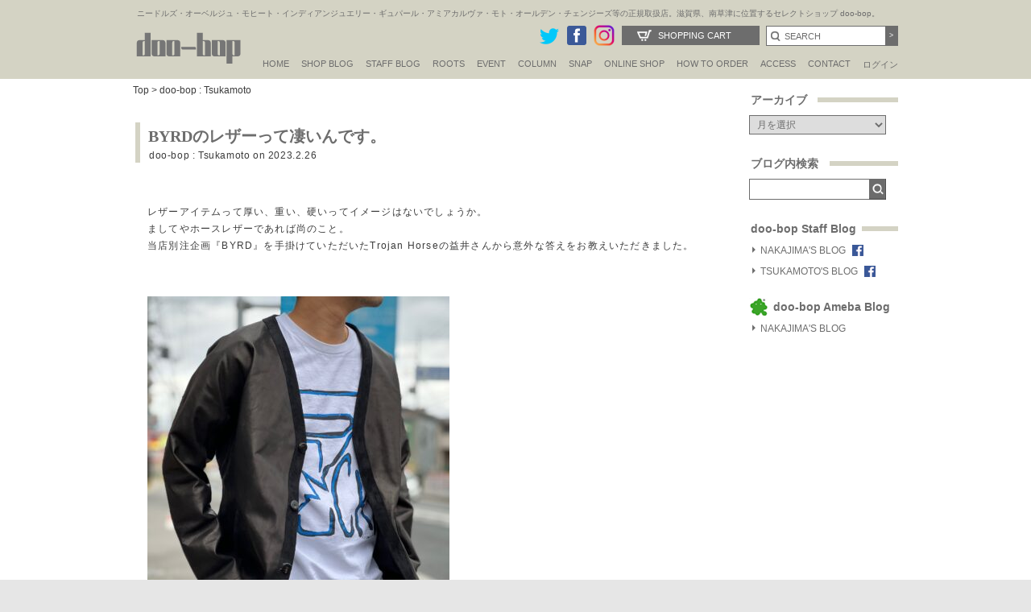

--- FILE ---
content_type: text/html; charset=UTF-8
request_url: https://www.doo-bop.com/tag/byrd/
body_size: 23357
content:

<!DOCTYPE html PUBLIC "-//W3C//DTD XHTML 1.0 Transitional//EN" "http://www.w3.org/TR/xhtml1/DTD/xhtml1-transitional.dtd">
<html xmlns:fb="http://www.facebook.com/2008/fbml" xmlns="http://www.w3.org/1999/xhtml" xml:lang="fi-fi" lang="fi-fi" dir="ltr" >
<head>
<meta name="facebook-domain-verification" content="lndbzd6rto5kmuhjyex7k9e03a7n27" />
<meta http-equiv="Content-Type" content="text/html; charset=utf-8" />
<meta http-equiv="X-UA-Compatible" content="IE=edge" />
<meta name="viewport" content="width=device-width,initial-scale=1.0,minimum-scale=1.0" />
<meta http-equiv="Pragma" content="no-cache" />
<meta http-equiv="cache-control" content="no-cache" />
<meta http-equiv="expires" content="0" />
<meta http-equiv="Content-language" content="ja,en" /> 
<meta name="google-site-verification" content="ZrSKPcumpxKqUTGFAGm8d_4b1_XyPgyQdmiA0N-3Zcs" />
<meta name="google-site-verification" content="2FaN3oD0U7jYMoH1SPlpFxplAx2U8IufgMnwmnmFSB4" />
<title>AUBERGE・Needles・IndianJewelry・MOTO・GOOD KARMA DEVELOPMENT等の正規販売店｜doo-bopオフィシャルサイト</title>
<meta name="description" content="関西、滋賀県にあるセレクトショップdoo-bop。AUBERGE・Needles・IndianJewelry・MOTO・GOOD KARMA DEVELOPMENT等の正規販売店" />
<meta name="keywords" content="オーベルジュ,ニードルズ,インディアンジュエリー,モト,グッドカルマデベロップメント,通販,doo-bop,滋賀"  />
<link rel="shortcut icon" href="https://www.doo-bop.com/wp-content/themes/doobopofficialsite/images/doobop.ico" />
<link href="https://www.doo-bop.com/wp-content/themes/doobopofficialsite/staffblog/css/style.css?var20180301" rel="stylesheet" type="text/css" />
<link href="https://www.doo-bop.com/wp-content/themes/doobopofficialsite/style.css?var=20180301" rel="stylesheet" type="text/css" />
<link href="https://www.doo-bop.com/wp-content/themes/doobopofficialsite/css/header.css?20251111" rel="stylesheet" type="text/css" />


<script type="text/javascript" src="https://www.doo-bop.com/wp-content/themes/doobopofficialsite/js/jquery-1.9.1.min.js"></script>
<script type="text/javascript" src="https://www.doo-bop.com/wp-content/themes/doobopofficialsite/js/jquery.bxslider.min.js"></script>
<script type="text/javascript" src="https://www.doo-bop.com/wp-content/themes/doobopofficialsite/js/jquery.easing.1.3.js"></script>
<link href="https://www.doo-bop.com/wp-content/themes/doobopofficialsite/js/jquery.bxslider.css" rel="stylesheet" />
<!--<script type="text/javascript" src="/js/jquery_pack.js"></script>-->
<script type="text/javascript" src="https://www.doo-bop.com/wp-content/themes/doobopofficialsite/js/jquery.jcarousel.min.js"></script>
<!--<script type="text/javascript" src="/js/jquery.cycle.all.min.js"></script>-->
<script type="text/javascript" src="https://www.doo-bop.com/wp-content/themes/doobopofficialsite/js/cartcheck.js"></script>
<!--<script type="text/javascript" src="https://www.doo-bop.com/wp-content/themes/doobopofficialsite/js/jquery.cookie.js"></script>-->
<script type="text/javascript" src="https://www.doo-bop.com/wp-content/themes/doobopofficialsite/js/scripts.js"></script>
<script type="text/javascript" src="https://www.doo-bop.com/wp-content/themes/doobopofficialsite/js/scripts2.js"></script>
<script type="text/javascript" src="https://www.doo-bop.com/wp-content/themes/doobopofficialsite/js/ie8script.js"></script
>
<script src="https://www.doo-bop.com/wp-content/themes/doobopofficialsite/js/selectivizr-min.js" charset="utf-8"></script>
<!--[if lt IE 9]>
<script src="https://www.doo-bop.com/wp-content/themes/doobopofficialsite/js/html5shiv.js"></script>
<script src="https://www.doo-bop.com/wp-content/themes/doobopofficialsite/js/css3-mediaqueries.js"></script>
<![endif]-->

<script type="text/javascript">
<!--
function changeImage(inn){
	document.PHOTO.src=inn;
}
// -->
</script>

<!-- Google tag (gtag.js) -->
<script async src="https://www.googletagmanager.com/gtag/js?id=G-M6EB0PTDC6"></script>
<script>
  window.dataLayer = window.dataLayer || [];
  function gtag(){dataLayer.push(arguments);}
  gtag('js', new Date());

  gtag('config', 'G-M6EB0PTDC6');
</script>

<!-- Google Tag Manager20250930 -->
<script>(function(w,d,s,l,i){w[l]=w[l]||[];w[l].push({'gtm.start':
new Date().getTime(),event:'gtm.js'});var f=d.getElementsByTagName(s)[0],
j=d.createElement(s),dl=l!='dataLayer'?'&l='+l:'';j.async=true;j.src=
'https://www.googletagmanager.com/gtm.js?id='+i+dl;f.parentNode.insertBefore(j,f);
})(window,document,'script','dataLayer','GTM-MHWTCBH2');</script>
<!-- End Google Tag Manager -->
<meta name='robots' content='max-image-preview:large' />
	<style>img:is([sizes="auto" i], [sizes^="auto," i]) { contain-intrinsic-size: 3000px 1500px }</style>
	<link rel='dns-prefetch' href='//www.googletagmanager.com' />
<link rel="alternate" type="application/rss+xml" title="doo-bop/ドゥーバップ &raquo; フィード" href="https://www.doo-bop.com/feed/" />
<link rel="alternate" type="application/rss+xml" title="doo-bop/ドゥーバップ &raquo; コメントフィード" href="https://www.doo-bop.com/comments/feed/" />
<link rel="alternate" type="application/rss+xml" title="doo-bop/ドゥーバップ &raquo; BYRD タグのフィード" href="https://www.doo-bop.com/tag/byrd/feed/" />
<script type="text/javascript">
/* <![CDATA[ */
window._wpemojiSettings = {"baseUrl":"https:\/\/s.w.org\/images\/core\/emoji\/15.0.3\/72x72\/","ext":".png","svgUrl":"https:\/\/s.w.org\/images\/core\/emoji\/15.0.3\/svg\/","svgExt":".svg","source":{"concatemoji":"https:\/\/www.doo-bop.com\/wp-includes\/js\/wp-emoji-release.min.js?ver=6.7.4"}};
/*! This file is auto-generated */
!function(i,n){var o,s,e;function c(e){try{var t={supportTests:e,timestamp:(new Date).valueOf()};sessionStorage.setItem(o,JSON.stringify(t))}catch(e){}}function p(e,t,n){e.clearRect(0,0,e.canvas.width,e.canvas.height),e.fillText(t,0,0);var t=new Uint32Array(e.getImageData(0,0,e.canvas.width,e.canvas.height).data),r=(e.clearRect(0,0,e.canvas.width,e.canvas.height),e.fillText(n,0,0),new Uint32Array(e.getImageData(0,0,e.canvas.width,e.canvas.height).data));return t.every(function(e,t){return e===r[t]})}function u(e,t,n){switch(t){case"flag":return n(e,"\ud83c\udff3\ufe0f\u200d\u26a7\ufe0f","\ud83c\udff3\ufe0f\u200b\u26a7\ufe0f")?!1:!n(e,"\ud83c\uddfa\ud83c\uddf3","\ud83c\uddfa\u200b\ud83c\uddf3")&&!n(e,"\ud83c\udff4\udb40\udc67\udb40\udc62\udb40\udc65\udb40\udc6e\udb40\udc67\udb40\udc7f","\ud83c\udff4\u200b\udb40\udc67\u200b\udb40\udc62\u200b\udb40\udc65\u200b\udb40\udc6e\u200b\udb40\udc67\u200b\udb40\udc7f");case"emoji":return!n(e,"\ud83d\udc26\u200d\u2b1b","\ud83d\udc26\u200b\u2b1b")}return!1}function f(e,t,n){var r="undefined"!=typeof WorkerGlobalScope&&self instanceof WorkerGlobalScope?new OffscreenCanvas(300,150):i.createElement("canvas"),a=r.getContext("2d",{willReadFrequently:!0}),o=(a.textBaseline="top",a.font="600 32px Arial",{});return e.forEach(function(e){o[e]=t(a,e,n)}),o}function t(e){var t=i.createElement("script");t.src=e,t.defer=!0,i.head.appendChild(t)}"undefined"!=typeof Promise&&(o="wpEmojiSettingsSupports",s=["flag","emoji"],n.supports={everything:!0,everythingExceptFlag:!0},e=new Promise(function(e){i.addEventListener("DOMContentLoaded",e,{once:!0})}),new Promise(function(t){var n=function(){try{var e=JSON.parse(sessionStorage.getItem(o));if("object"==typeof e&&"number"==typeof e.timestamp&&(new Date).valueOf()<e.timestamp+604800&&"object"==typeof e.supportTests)return e.supportTests}catch(e){}return null}();if(!n){if("undefined"!=typeof Worker&&"undefined"!=typeof OffscreenCanvas&&"undefined"!=typeof URL&&URL.createObjectURL&&"undefined"!=typeof Blob)try{var e="postMessage("+f.toString()+"("+[JSON.stringify(s),u.toString(),p.toString()].join(",")+"));",r=new Blob([e],{type:"text/javascript"}),a=new Worker(URL.createObjectURL(r),{name:"wpTestEmojiSupports"});return void(a.onmessage=function(e){c(n=e.data),a.terminate(),t(n)})}catch(e){}c(n=f(s,u,p))}t(n)}).then(function(e){for(var t in e)n.supports[t]=e[t],n.supports.everything=n.supports.everything&&n.supports[t],"flag"!==t&&(n.supports.everythingExceptFlag=n.supports.everythingExceptFlag&&n.supports[t]);n.supports.everythingExceptFlag=n.supports.everythingExceptFlag&&!n.supports.flag,n.DOMReady=!1,n.readyCallback=function(){n.DOMReady=!0}}).then(function(){return e}).then(function(){var e;n.supports.everything||(n.readyCallback(),(e=n.source||{}).concatemoji?t(e.concatemoji):e.wpemoji&&e.twemoji&&(t(e.twemoji),t(e.wpemoji)))}))}((window,document),window._wpemojiSettings);
/* ]]> */
</script>
<style id='wp-emoji-styles-inline-css' type='text/css'>

	img.wp-smiley, img.emoji {
		display: inline !important;
		border: none !important;
		box-shadow: none !important;
		height: 1em !important;
		width: 1em !important;
		margin: 0 0.07em !important;
		vertical-align: -0.1em !important;
		background: none !important;
		padding: 0 !important;
	}
</style>
<link rel='stylesheet' id='wp-block-library-css' href='https://www.doo-bop.com/wp-includes/css/dist/block-library/style.min.css?ver=6.7.4' type='text/css' media='all' />
<style id='classic-theme-styles-inline-css' type='text/css'>
/*! This file is auto-generated */
.wp-block-button__link{color:#fff;background-color:#32373c;border-radius:9999px;box-shadow:none;text-decoration:none;padding:calc(.667em + 2px) calc(1.333em + 2px);font-size:1.125em}.wp-block-file__button{background:#32373c;color:#fff;text-decoration:none}
</style>
<style id='global-styles-inline-css' type='text/css'>
:root{--wp--preset--aspect-ratio--square: 1;--wp--preset--aspect-ratio--4-3: 4/3;--wp--preset--aspect-ratio--3-4: 3/4;--wp--preset--aspect-ratio--3-2: 3/2;--wp--preset--aspect-ratio--2-3: 2/3;--wp--preset--aspect-ratio--16-9: 16/9;--wp--preset--aspect-ratio--9-16: 9/16;--wp--preset--color--black: #000000;--wp--preset--color--cyan-bluish-gray: #abb8c3;--wp--preset--color--white: #ffffff;--wp--preset--color--pale-pink: #f78da7;--wp--preset--color--vivid-red: #cf2e2e;--wp--preset--color--luminous-vivid-orange: #ff6900;--wp--preset--color--luminous-vivid-amber: #fcb900;--wp--preset--color--light-green-cyan: #7bdcb5;--wp--preset--color--vivid-green-cyan: #00d084;--wp--preset--color--pale-cyan-blue: #8ed1fc;--wp--preset--color--vivid-cyan-blue: #0693e3;--wp--preset--color--vivid-purple: #9b51e0;--wp--preset--gradient--vivid-cyan-blue-to-vivid-purple: linear-gradient(135deg,rgba(6,147,227,1) 0%,rgb(155,81,224) 100%);--wp--preset--gradient--light-green-cyan-to-vivid-green-cyan: linear-gradient(135deg,rgb(122,220,180) 0%,rgb(0,208,130) 100%);--wp--preset--gradient--luminous-vivid-amber-to-luminous-vivid-orange: linear-gradient(135deg,rgba(252,185,0,1) 0%,rgba(255,105,0,1) 100%);--wp--preset--gradient--luminous-vivid-orange-to-vivid-red: linear-gradient(135deg,rgba(255,105,0,1) 0%,rgb(207,46,46) 100%);--wp--preset--gradient--very-light-gray-to-cyan-bluish-gray: linear-gradient(135deg,rgb(238,238,238) 0%,rgb(169,184,195) 100%);--wp--preset--gradient--cool-to-warm-spectrum: linear-gradient(135deg,rgb(74,234,220) 0%,rgb(151,120,209) 20%,rgb(207,42,186) 40%,rgb(238,44,130) 60%,rgb(251,105,98) 80%,rgb(254,248,76) 100%);--wp--preset--gradient--blush-light-purple: linear-gradient(135deg,rgb(255,206,236) 0%,rgb(152,150,240) 100%);--wp--preset--gradient--blush-bordeaux: linear-gradient(135deg,rgb(254,205,165) 0%,rgb(254,45,45) 50%,rgb(107,0,62) 100%);--wp--preset--gradient--luminous-dusk: linear-gradient(135deg,rgb(255,203,112) 0%,rgb(199,81,192) 50%,rgb(65,88,208) 100%);--wp--preset--gradient--pale-ocean: linear-gradient(135deg,rgb(255,245,203) 0%,rgb(182,227,212) 50%,rgb(51,167,181) 100%);--wp--preset--gradient--electric-grass: linear-gradient(135deg,rgb(202,248,128) 0%,rgb(113,206,126) 100%);--wp--preset--gradient--midnight: linear-gradient(135deg,rgb(2,3,129) 0%,rgb(40,116,252) 100%);--wp--preset--font-size--small: 13px;--wp--preset--font-size--medium: 20px;--wp--preset--font-size--large: 36px;--wp--preset--font-size--x-large: 42px;--wp--preset--spacing--20: 0.44rem;--wp--preset--spacing--30: 0.67rem;--wp--preset--spacing--40: 1rem;--wp--preset--spacing--50: 1.5rem;--wp--preset--spacing--60: 2.25rem;--wp--preset--spacing--70: 3.38rem;--wp--preset--spacing--80: 5.06rem;--wp--preset--shadow--natural: 6px 6px 9px rgba(0, 0, 0, 0.2);--wp--preset--shadow--deep: 12px 12px 50px rgba(0, 0, 0, 0.4);--wp--preset--shadow--sharp: 6px 6px 0px rgba(0, 0, 0, 0.2);--wp--preset--shadow--outlined: 6px 6px 0px -3px rgba(255, 255, 255, 1), 6px 6px rgba(0, 0, 0, 1);--wp--preset--shadow--crisp: 6px 6px 0px rgba(0, 0, 0, 1);}:where(.is-layout-flex){gap: 0.5em;}:where(.is-layout-grid){gap: 0.5em;}body .is-layout-flex{display: flex;}.is-layout-flex{flex-wrap: wrap;align-items: center;}.is-layout-flex > :is(*, div){margin: 0;}body .is-layout-grid{display: grid;}.is-layout-grid > :is(*, div){margin: 0;}:where(.wp-block-columns.is-layout-flex){gap: 2em;}:where(.wp-block-columns.is-layout-grid){gap: 2em;}:where(.wp-block-post-template.is-layout-flex){gap: 1.25em;}:where(.wp-block-post-template.is-layout-grid){gap: 1.25em;}.has-black-color{color: var(--wp--preset--color--black) !important;}.has-cyan-bluish-gray-color{color: var(--wp--preset--color--cyan-bluish-gray) !important;}.has-white-color{color: var(--wp--preset--color--white) !important;}.has-pale-pink-color{color: var(--wp--preset--color--pale-pink) !important;}.has-vivid-red-color{color: var(--wp--preset--color--vivid-red) !important;}.has-luminous-vivid-orange-color{color: var(--wp--preset--color--luminous-vivid-orange) !important;}.has-luminous-vivid-amber-color{color: var(--wp--preset--color--luminous-vivid-amber) !important;}.has-light-green-cyan-color{color: var(--wp--preset--color--light-green-cyan) !important;}.has-vivid-green-cyan-color{color: var(--wp--preset--color--vivid-green-cyan) !important;}.has-pale-cyan-blue-color{color: var(--wp--preset--color--pale-cyan-blue) !important;}.has-vivid-cyan-blue-color{color: var(--wp--preset--color--vivid-cyan-blue) !important;}.has-vivid-purple-color{color: var(--wp--preset--color--vivid-purple) !important;}.has-black-background-color{background-color: var(--wp--preset--color--black) !important;}.has-cyan-bluish-gray-background-color{background-color: var(--wp--preset--color--cyan-bluish-gray) !important;}.has-white-background-color{background-color: var(--wp--preset--color--white) !important;}.has-pale-pink-background-color{background-color: var(--wp--preset--color--pale-pink) !important;}.has-vivid-red-background-color{background-color: var(--wp--preset--color--vivid-red) !important;}.has-luminous-vivid-orange-background-color{background-color: var(--wp--preset--color--luminous-vivid-orange) !important;}.has-luminous-vivid-amber-background-color{background-color: var(--wp--preset--color--luminous-vivid-amber) !important;}.has-light-green-cyan-background-color{background-color: var(--wp--preset--color--light-green-cyan) !important;}.has-vivid-green-cyan-background-color{background-color: var(--wp--preset--color--vivid-green-cyan) !important;}.has-pale-cyan-blue-background-color{background-color: var(--wp--preset--color--pale-cyan-blue) !important;}.has-vivid-cyan-blue-background-color{background-color: var(--wp--preset--color--vivid-cyan-blue) !important;}.has-vivid-purple-background-color{background-color: var(--wp--preset--color--vivid-purple) !important;}.has-black-border-color{border-color: var(--wp--preset--color--black) !important;}.has-cyan-bluish-gray-border-color{border-color: var(--wp--preset--color--cyan-bluish-gray) !important;}.has-white-border-color{border-color: var(--wp--preset--color--white) !important;}.has-pale-pink-border-color{border-color: var(--wp--preset--color--pale-pink) !important;}.has-vivid-red-border-color{border-color: var(--wp--preset--color--vivid-red) !important;}.has-luminous-vivid-orange-border-color{border-color: var(--wp--preset--color--luminous-vivid-orange) !important;}.has-luminous-vivid-amber-border-color{border-color: var(--wp--preset--color--luminous-vivid-amber) !important;}.has-light-green-cyan-border-color{border-color: var(--wp--preset--color--light-green-cyan) !important;}.has-vivid-green-cyan-border-color{border-color: var(--wp--preset--color--vivid-green-cyan) !important;}.has-pale-cyan-blue-border-color{border-color: var(--wp--preset--color--pale-cyan-blue) !important;}.has-vivid-cyan-blue-border-color{border-color: var(--wp--preset--color--vivid-cyan-blue) !important;}.has-vivid-purple-border-color{border-color: var(--wp--preset--color--vivid-purple) !important;}.has-vivid-cyan-blue-to-vivid-purple-gradient-background{background: var(--wp--preset--gradient--vivid-cyan-blue-to-vivid-purple) !important;}.has-light-green-cyan-to-vivid-green-cyan-gradient-background{background: var(--wp--preset--gradient--light-green-cyan-to-vivid-green-cyan) !important;}.has-luminous-vivid-amber-to-luminous-vivid-orange-gradient-background{background: var(--wp--preset--gradient--luminous-vivid-amber-to-luminous-vivid-orange) !important;}.has-luminous-vivid-orange-to-vivid-red-gradient-background{background: var(--wp--preset--gradient--luminous-vivid-orange-to-vivid-red) !important;}.has-very-light-gray-to-cyan-bluish-gray-gradient-background{background: var(--wp--preset--gradient--very-light-gray-to-cyan-bluish-gray) !important;}.has-cool-to-warm-spectrum-gradient-background{background: var(--wp--preset--gradient--cool-to-warm-spectrum) !important;}.has-blush-light-purple-gradient-background{background: var(--wp--preset--gradient--blush-light-purple) !important;}.has-blush-bordeaux-gradient-background{background: var(--wp--preset--gradient--blush-bordeaux) !important;}.has-luminous-dusk-gradient-background{background: var(--wp--preset--gradient--luminous-dusk) !important;}.has-pale-ocean-gradient-background{background: var(--wp--preset--gradient--pale-ocean) !important;}.has-electric-grass-gradient-background{background: var(--wp--preset--gradient--electric-grass) !important;}.has-midnight-gradient-background{background: var(--wp--preset--gradient--midnight) !important;}.has-small-font-size{font-size: var(--wp--preset--font-size--small) !important;}.has-medium-font-size{font-size: var(--wp--preset--font-size--medium) !important;}.has-large-font-size{font-size: var(--wp--preset--font-size--large) !important;}.has-x-large-font-size{font-size: var(--wp--preset--font-size--x-large) !important;}
:where(.wp-block-post-template.is-layout-flex){gap: 1.25em;}:where(.wp-block-post-template.is-layout-grid){gap: 1.25em;}
:where(.wp-block-columns.is-layout-flex){gap: 2em;}:where(.wp-block-columns.is-layout-grid){gap: 2em;}
:root :where(.wp-block-pullquote){font-size: 1.5em;line-height: 1.6;}
</style>
<link rel='stylesheet' id='fancybox-css' href='https://www.doo-bop.com/wp-content/plugins/easy-fancybox/css/jquery.fancybox.min.css?ver=1.3.24' type='text/css' media='screen' />
<style id='fancybox-inline-css' type='text/css'>
#fancybox-outer{background:#fff}#fancybox-content{background:#fff;border-color:#fff;color:inherit;}
</style>
<script type="text/javascript" src="https://www.doo-bop.com/wp-includes/js/jquery/jquery.min.js?ver=3.7.1" id="jquery-core-js"></script>
<script type="text/javascript" src="https://www.doo-bop.com/wp-includes/js/jquery/jquery-migrate.min.js?ver=3.4.1" id="jquery-migrate-js"></script>

<!-- Site Kit によって追加された Google タグ（gtag.js）スニペット -->
<!-- Google アナリティクス スニペット (Site Kit が追加) -->
<script type="text/javascript" src="https://www.googletagmanager.com/gtag/js?id=GT-TBWLDCGF" id="google_gtagjs-js" async></script>
<script type="text/javascript" id="google_gtagjs-js-after">
/* <![CDATA[ */
window.dataLayer = window.dataLayer || [];function gtag(){dataLayer.push(arguments);}
gtag("set","linker",{"domains":["www.doo-bop.com"]});
gtag("js", new Date());
gtag("set", "developer_id.dZTNiMT", true);
gtag("config", "GT-TBWLDCGF");
 window._googlesitekit = window._googlesitekit || {}; window._googlesitekit.throttledEvents = []; window._googlesitekit.gtagEvent = (name, data) => { var key = JSON.stringify( { name, data } ); if ( !! window._googlesitekit.throttledEvents[ key ] ) { return; } window._googlesitekit.throttledEvents[ key ] = true; setTimeout( () => { delete window._googlesitekit.throttledEvents[ key ]; }, 5 ); gtag( "event", name, { ...data, event_source: "site-kit" } ); }; 
/* ]]> */
</script>
<link rel="https://api.w.org/" href="https://www.doo-bop.com/wp-json/" /><link rel="alternate" title="JSON" type="application/json" href="https://www.doo-bop.com/wp-json/wp/v2/tags/4773" /><link rel="EditURI" type="application/rsd+xml" title="RSD" href="https://www.doo-bop.com/xmlrpc.php?rsd" />
<meta name="generator" content="WordPress 6.7.4" />
<meta name="generator" content="Site Kit by Google 1.171.0" /><style id="uagb-style-conditional-extension">@media (min-width: 1025px){body .uag-hide-desktop.uagb-google-map__wrap,body .uag-hide-desktop{display:none !important}}@media (min-width: 768px) and (max-width: 1024px){body .uag-hide-tab.uagb-google-map__wrap,body .uag-hide-tab{display:none !important}}@media (max-width: 767px){body .uag-hide-mob.uagb-google-map__wrap,body .uag-hide-mob{display:none !important}}</style></head>

<body onload="init()" class="archive tag tag-byrd tag-4773">
  <a name="top" id="top"></a>

<!--<div id="fb-root"></div>-->
<!--<script>(function(d, s, id) {
  var js, fjs = d.getElementsByTagName(s)[0];
  if (d.getElementById(id)) return;
  js = d.createElement(s); js.id = id;
  js.src = "//connect.facebook.net/ja_JP/sdk.js#xfbml=1&version=v2.8&appId=1448121172121985";
  fjs.parentNode.insertBefore(js, fjs);
}(document, 'script', 'facebook-jssdk'));</script>-->

  <div id="headerarea">
    <div id="header">
      <h1>ニードルズ・オーベルジュ・モヒート・インディアンジュエリー・ギュパール・アミアカルヴァ・モト・オールデン・チェンジーズ等の正規取扱店。滋賀県、南草津に位置するセレクトショップ doo-bop。</h1>
      <div class="title"><a href="https://www.doo-bop.com"><img src="https://www.doo-bop.com/wp-content/themes/doobopofficialsite/images/doo-bop.png" alt="doo-bopドゥーバップ" width="139" height="54" border="0" /></a></div>
      <div id="globalnavigation">
        <ul>
          <li><a href="https://www.doo-bop.com">HOME</a></li>
          <li><a href="https://www.doo-bop.com/tips/">SHOP BLOG</a></li>

          <li><a href="javascript:void()">STAFF BLOG</a>
            <ul>
              <li><a href="/nakajima/">NAKAJIMA'S BLOG</a></li>
			  <li><a href="/tsukamoto/">TSUKAMOTO'S BLOG</a></li>
       <!--<li><a href="/ogawa/">OGAWA'S BLOG</a></li>-->
<!--			  <li><a href="/tokura/">TOKURA'S BLOG</a></li>-->
<!--			  <li><a href="/fujii/">FUJII'S BLOG</a></li>-->
            </ul>
          </li>

          <li><a href="https://www.doo-bop.com/roots/">Roots</a></li>

          <li><a href="https://www.doo-bop.com/event/">EVENT</a></li>
		  <li><a href="https://www.doo-bop.com/column/">Column</a></li>

          <li><a href="https://www.doo-bop.com/snap/">Snap</a></li>


          <li><a href="https://www.doo-bop.com/shopping/">ONLINE SHOP</a></li>
          <li><a href="https://www.doo-bop.com/shopping/shop/index.php">How to Order</a>
            <ul>
              <li><a href="https://www.doo-bop.com/shopping/shop/index.php#order">How to Order</a></li>
<li><a href="https://www.doo-bop.com/shopping/shop/index.php#option">修理・ラッピングギフト</a></li>
<li><a href="https://www.doo-bop.com/shopping/shop/index.php#shop">特定商取引に関する表記</a></li>
<li><a href="https://www.doo-bop.com/shopping/shop/index.php#returned">返品・交換について</a></li>
<li><a href="https://www.doo-bop.com/shopping/shop/index.php#tokuten">doo-bop会員特典</a></li>
</ul>
</li>
          <li><a href="https://www.doo-bop.com/access/">ACCESS</a></li>
          <li><a href="https://www.doo-bop.com/shopping/contact/">CONTACT</a></li>
          <!--<li><a href="https://www.doo-bop.com/shopping/magazine/index.php">Mail magazine</a></li>-->
          <li class="ja"><a href="https://www.doo-bop.com/shopping/member/signin.php">ログイン</a></li>
        </ul>
      </div>
<div class="spview">
<div class="spmenu" id="spmenu">三</div>
<div class="onlineshop"><a href="https://www.doo-bop.com/shopping/sp/">オンラインショップ</a></div>

	          <div class="hlogin2-"><a href="https://www.doo-bop.com/shopping/sp/member/login.php">ログイン</a></div>



</div>
      <div class="searcharea2">
        <form name="searchform" method="post" action="https://www.doo-bop.com/shopping/products/list.php">
          <input type="text" name="txtKeyword" id="txtKeyword" size="20" onclick="javascript: document.getElementById('txtKeyword').value = '';" value="SEARCH" class="inputd" />
          <input type="submit" name="Submit" value="&gt;" class="nextb" />
        </form>
      </div>
      <div class="cart2"><a href="https://www.doo-bop.com/shopping/order/cart.php">Shopping Cart</a></div>
      
     
      
      <div class="snsbtn"><a href="https://twitter.com/doobopNO1" target="_blank"><img src="https://www.doo-bop.com/wp-content/themes/doobopofficialsite/images/twitter.png" alt="ドゥーバップTwitter" width="28" /></a><a href="https://www.facebook.com/doobopinc" target="_blank"><img src="https://www.doo-bop.com/wp-content/themes/doobopofficialsite/images/fb.png" width="28" alt="ドゥーバップFACEBOOK" /></a><a href="http://instagram.com/doobop11734" target="_blank"><img src="https://www.doo-bop.com/wp-content/themes/doobopofficialsite/images/btn_insta.png" alt="ドゥーバップinstagram" width="28" /></a><!--<a href="https://plus.google.com/114928534219790676100/about" target="_blank"><img src="https://www.doo-bop.com/wp-content/themes/doobopofficialsite/images/gp.png" alt="ドゥーバップGooglePlus" /></a>--></div>
    </div>
  </div>
  <!--//headerarea-->


  <div id="overlaybg2"></div>
<div id="overlayMenu">
<div class="logo"><a href="https://www.doo-bop.com"><img src="https://www.doo-bop.com/wp-content/themes/doobopofficialsite/images/doo-bop.png" alt="doo-bopドゥーバップ" width="139" height="54" border="0" /></a></div>
	<div class="menu-inner"> 
		<div id="menuclose"></div>
		
		<div class="menu-button">
								<a href="https://www.doo-bop.com/shopping/sp/member/login.php">ログイン</a>
				</div>

		<div class="menu-button custom">
		<a href="https://www.doo-bop.com/shopping/sp/index.php">オンラインショップ</a>
		</div>
	
		<div class="menu-inner2">	
	<ul>
	<li><a href="/nakajima/">Nakajima's Blog</a></li>
	<li><a href="/tsukamoto/">Tsukamoto's Blog</a></li>

	<li class="half"><a href="/tips/">Shop Blog</a></li>
	<li class="half"><a href="/roots/">Roots</a></li>
	<li class="half"><a href="/event/">Event</a></li>
	<li class="half"><a href="/column/">Column</a></li>
	<li class="half2"><a href="/snap/">Snap</a></li>
	</ul>
	<h4>Shop information</h4>
<ul>
<li><a href="https://www.doo-bop.com/shopping/sp/shop/index.php">How to Order</a></li>
<li><a href="https://www.doo-bop.com/shopping/sp/shop/tokuten.php">doo-bop会員特典</a></li>
<li><a href="https://www.doo-bop.com/shopping/sp/shop/wrapping.php">修理・ラッピングギフト</a></li>
<li><a href="https://www.doo-bop.com/shopping/sp/shop/shop.php">特定商取引に関する表記</a></li>
<li><a href="https://www.doo-bop.com/shopping/sp/shop/shop.php#returned">返品・交換について</a></li>
<li><a href="https://www.doo-bop.com/shopping/sp/shop/privacy.php">Privacy Policy</a></li>
<li><a href="https://www.doo-bop.com/shopping/sp/contact">お問い合わせ</a></li>
 </ul>
</div>


<div class="menu-button2">
		<a href="/">doo-bop オフィシャルサイト</a>
		</div>
	
		<ul class="snsiconsp">
		<li><a href="https://instagram.com/doobop11734" target="_blank"><img src="/shopping/images/btn_insta.png" alt="ドゥーバップinstagram" width="28" /></a></li>
		<li><a href="https://twitter.com/doobopNO1" target="_blank"><img src="/shopping/images/twitter.png" alt="ドゥーバップTwitter" width="28" /></a></li>
		<li><a href="https://www.facebook.com/doobopinc" target="_blank"><img src="/shopping/images/fb.png" width="28" alt="ドゥーバップFACEBOOK" border="0" /></a></li>
		</ul>
</div>
</div>

<div id="container2">
<div id="contents">
<div id="blog_staff">
	<p class="plist"><a href="../">Top</a>&nbsp;&gt;&nbsp;<a href="/tsukamoto/">doo-bop : Tsukamoto</a></p>


<!-- ▼表示する記事がある場合、ループ開始▼ -->


<!--アーカイブ↓-->
<div class="entry">
<div class="entry-header">
		<h2 class="entry-title">BYRDのレザーって凄いんです。</h2>
		<div class="entry-meta"><span class="entry-category"><a href="/tsukamoto/">doo-bop : Tsukamoto</a></span> on 2023.2.26		</div><!-- .entry-meta -->
</div><!-- .entry-header -->


<div class="entry-body">
<p>

	
<p><br>レザーアイテムって厚い、重い、硬いってイメージはないでしょうか。<br>ましてやホースレザーであれば尚のこと。<br>当店別注企画『BYRD』を手掛けていただいたTrojan Horseの益井さんから意外な答えをお教えいただきました。<br><br><br></p>



<figure class="wp-block-image size-large"><img fetchpriority="high" decoding="async" width="375" height="500" src="/wp-content/uploads/2023/02/IMG_9664-375x500.jpg" alt="" class="wp-image-131662" srcset="https://www.doo-bop.com/wp-content/uploads/2023/02/IMG_9664-375x500.jpg 375w, https://www.doo-bop.com/wp-content/uploads/2023/02/IMG_9664-225x300.jpg 225w, https://www.doo-bop.com/wp-content/uploads/2023/02/IMG_9664-768x1024.jpg 768w, https://www.doo-bop.com/wp-content/uploads/2023/02/IMG_9664-1152x1536.jpg 1152w, https://www.doo-bop.com/wp-content/uploads/2023/02/IMG_9664.jpg 1512w" sizes="(max-width: 375px) 100vw, 375px" /></figure>



<p><a href="https://www.doo-bop.com/shopping/products/shosai.php?itemcd=31-162">Trojan Horse　BYRD &#8211; Black</a><br><br><br>実はホースレザーで厚みがあるという認識は日本でのみだと思うとのこと。<br>その昔とあるイギリス系革ジャンが一世風靡した影響により、<br>そのようなことが根付いたのではと考えられていました。<br>※非常に厚く、根性で着て馴染ますという触れ込みだったそうです。<br><br><br>その逆を行くのが、今回採用しましたホースレザーです。<br>薄くて、軽くて、しなやか。<br>まるでもう１枚皮膚を纏っているかのような感覚すら憶えます。<br>この感覚、革ジャンを１着以上お持ちの方は、ご理解いただけるはずです。<br><br>こちらのレザーを作るきっかけとなったのは『革の折り紙』に巡り合ったことでした。<br>極薄に革を漉き、折られた鶴。<br>その鶴を見つめ、自身の洋服にも落とし込めないかと考えられました。<br>洋服としての耐久性と規格外の薄さを試行錯誤し、<br>ジャケットとして通用する理想的な厚さを見つけ出されたのです。<br><br><br></p>



<figure class="wp-block-image size-large"><img decoding="async" width="395" height="500" src="/wp-content/uploads/2023/02/IMG_9711-395x500.jpg" alt="" class="wp-image-131665" srcset="https://www.doo-bop.com/wp-content/uploads/2023/02/IMG_9711-395x500.jpg 395w, https://www.doo-bop.com/wp-content/uploads/2023/02/IMG_9711-237x300.jpg 237w, https://www.doo-bop.com/wp-content/uploads/2023/02/IMG_9711-768x972.jpg 768w, https://www.doo-bop.com/wp-content/uploads/2023/02/IMG_9711-1213x1536.jpg 1213w, https://www.doo-bop.com/wp-content/uploads/2023/02/IMG_9711.jpg 1512w" sizes="(max-width: 395px) 100vw, 395px" /></figure>



<p><br><br>BYRDはそういった特徴から、アウターとしてだけでなく、<br>インナー使い出来る点も魅力。<br>レザージャケットの悩みと言える着用時期の短さ。<br>現代において、不便さを楽しむ素材にカテゴリーされてもおかしくないレザーですが、<br>便利であれば違った見方で向き合っていただけるはずです。<br><br>レイヤードに組み込めることで春秋冬の３シーズンに対応します。<br>ナイロン系のアウターですらも干渉しづらいですので、<br>今までにないスタイリングをお楽しみください。<br><br><br></p>



<figure class="wp-block-image size-large"><img decoding="async" width="375" height="500" src="/wp-content/uploads/2023/02/IMG_9669-375x500.jpg" alt="" class="wp-image-131666" srcset="https://www.doo-bop.com/wp-content/uploads/2023/02/IMG_9669-375x500.jpg 375w, https://www.doo-bop.com/wp-content/uploads/2023/02/IMG_9669-225x300.jpg 225w, https://www.doo-bop.com/wp-content/uploads/2023/02/IMG_9669-768x1024.jpg 768w, https://www.doo-bop.com/wp-content/uploads/2023/02/IMG_9669-1152x1536.jpg 1152w, https://www.doo-bop.com/wp-content/uploads/2023/02/IMG_9669.jpg 1512w" sizes="(max-width: 375px) 100vw, 375px" /></figure>



<p><br><br>そして当店らしさを感じていただけると嬉しい同色ペイズリーの裏地。<br>他者に見えないところも気持ち上がるように仕込んでます。<br><br><br></p>



<figure class="wp-block-image size-large"><img loading="lazy" decoding="async" width="375" height="500" src="/wp-content/uploads/2023/02/IMG_9674-375x500.jpg" alt="" class="wp-image-131667" srcset="https://www.doo-bop.com/wp-content/uploads/2023/02/IMG_9674-375x500.jpg 375w, https://www.doo-bop.com/wp-content/uploads/2023/02/IMG_9674-225x300.jpg 225w, https://www.doo-bop.com/wp-content/uploads/2023/02/IMG_9674-768x1024.jpg 768w, https://www.doo-bop.com/wp-content/uploads/2023/02/IMG_9674-1152x1536.jpg 1152w, https://www.doo-bop.com/wp-content/uploads/2023/02/IMG_9674.jpg 1512w" sizes="auto, (max-width: 375px) 100vw, 375px" /></figure>



<p><br><br>実はこちらのレザーはジャパンレザーアワードというコンテストの受賞作。<br>表彰されたのはフューチャーデザイン賞。<br>これからの「革製品」の発展および向上に向けて、新たなデザイン性を提案する作品に対してです。<br><br>Trojan Horseのプロダクトは、数十年前のレザージャケットを模倣し、追従するのではなく、<br>数十年後に模倣され、追従される現代のレザージャケットの製作です。<br><br>しっかりと先を見据えた新たなレザーの可能性をご覧ください。<br><br><br><br></p>



<p><a rel="noreferrer noopener" href="http://www.doo-bop.com/tips/" target="_blank"><strong>doo-bop Shop Blog</strong></a></p>



<p>週2更新(週央と日曜)です。是非ご覧ください。</p>



<ul class="wp-block-list" id="footer-post"><li></li></ul>

	<br clear="all" />
	</p>

<ul id="footer-post">
            <li class="fb">
			<iframe src="http://www.facebook.com/plugins/like.php?&amp;href=https%3A%2F%2Fwww.doo-bop.com%2Fbyrd%25e3%2581%25ae%25e3%2583%25ac%25e3%2582%25b6%25e3%2583%25bc%25e3%2581%25a3%25e3%2581%25a6%25e5%2587%2584%25e3%2581%2584%25e3%2582%2593%25e3%2581%25a7%25e3%2581%2599%25e3%2580%2582%2F&amp;layout=button_count&amp;width=110&amp;show_faces=false&amp;action=like&amp;colorscheme=light&amp;font&amp;height=21" scrolling="no" frameborder="0" style="border:none; overflow:hidden; width:110px; height:21px;" allowTransparency="true"></iframe>
			</li>
				<li>Tag : <a href="/?cat=3296&s=BYRD">BYRD</a>，<a href="/?cat=3296&s=Trojan%20Horse">Trojan Horse</a>，<a href="/?cat=3296&s=%E3%83%88%E3%83%AD%E3%83%BC%E3%82%B8%E3%83%A3%E3%83%B3%20%E3%83%9B%E3%83%BC%E3%82%B9">トロージャン ホース</a>，<a href="/?cat=3296&s=%E3%83%90%E3%83%BC%E3%83%89">バード</a>			<span class="post-author">作成者 : <a href="/tsukamoto/">doo-bop : tsukamoto</a></span>
			</li>
</ul>
 
</div>
</div>
<!--//アーカイブここまで-->





<!--アーカイブ↓-->
<div class="entry">
<div class="entry-header">
		<h2 class="entry-title">Vol.5095【Trojan Horse：BYRD】</h2>
		<div class="entry-meta"><span class="entry-category"><a href="/tsukamoto/">doo-bop : Tsukamoto</a></span> on 2023.2.25		</div><!-- .entry-meta -->
</div><!-- .entry-header -->


<div class="entry-body">
<p>

	
<p><br></p>



<p>昨年の12月に開催した『Trojan Horse』の受注会、</p>



<p>当店分にオーダーしていたBYRDも先日到着しました。</p>



<p>一般的なレザージャケットの困るポイントとして挙げられる、</p>



<p>着用期間の短さや肩が凝りそうな着心地に対してのアンサーとして別注したこちら。</p>



<p>レザーのハードな印象とカーディガンのリラックス感が混ざり合い、</p>



<p>デイリーに着ることが出来る1着に仕上がりました。</p>



<p><br></p>



<p class="has-text-align-center"><strong><a href="https://www.doo-bop.com/shopping/products/shosai.php?itemcd=31-162">Trojan Horse：BYRD</a></strong></p>



<figure class="wp-block-image size-full"><img loading="lazy" decoding="async" width="750" height="938" src="/wp-content/uploads/2023/02/1.jpg" alt="" class="wp-image-131613" srcset="https://www.doo-bop.com/wp-content/uploads/2023/02/1.jpg 750w, https://www.doo-bop.com/wp-content/uploads/2023/02/1-240x300.jpg 240w, https://www.doo-bop.com/wp-content/uploads/2023/02/1-400x500.jpg 400w" sizes="auto, (max-width: 750px) 100vw, 750px" /></figure>



<p><br><br></p>



<p><br><br>神戸にあるビスポークレザーメーカー『Trojan Horse』。</p>



<p>お客さん1人1人の体型を計測しピタリと合うレザージャケットを作製するメーカーに、</p>



<p>型から新たに起こしてもらったのが『BYRD』です。</p>



<p><br>今回使用されているのは丁寧に漉かれた国産ホースレザー。</p>



<p>しっとりとした手触りに鈍い光沢、しっかりと『革』を味わうことが出来ながらも、</p>



<p>とにかく軽く柔らかな着心地を実現しています。</p>



<p></p>



<p><br><br><br><br></p>



<figure class="wp-block-image size-full"><img loading="lazy" decoding="async" width="750" height="750" src="/wp-content/uploads/2023/02/DSCF8846.jpg" alt="" class="wp-image-131609" srcset="https://www.doo-bop.com/wp-content/uploads/2023/02/DSCF8846.jpg 750w, https://www.doo-bop.com/wp-content/uploads/2023/02/DSCF8846-300x300.jpg 300w, https://www.doo-bop.com/wp-content/uploads/2023/02/DSCF8846-500x500.jpg 500w, https://www.doo-bop.com/wp-content/uploads/2023/02/DSCF8846-150x150.jpg 150w" sizes="auto, (max-width: 750px) 100vw, 750px" /></figure>



<p><br><br><br></p>



<p><br>このとっておきの素材に加えて、</p>



<p>ビスポークで培われた立体的なパターンも軽い着心地に繋がります。</p>



<p>ラグラン仕様と絶妙な袖の前振り具合によって、着用してみると驚くほど自然にフィット。</p>



<p>身体の周りが革に覆われているといったそれではなく、一体化している感覚です。</p>



<p><br>そしてインナー使いとしても前向きに着ることが出来るように、</p>



<p>アームは脇下まですっきり細身にデザイン。</p>



<p>テーラードジャケットの中にレザーを着るといった、</p>



<p>カーディガンタイプならではの楽しみ方も可能になりました。</p>



<p>ただしその分厚手のニットやスウェットの上から着るのは難しいので、</p>



<p>ハイゲージのニットカーディガンやアクリルカーディガンの様なイメージで</p>



<p>スタイリングを考えてみてください。</p>



<p></p>



<p><br><br><br><br></p>



<figure class="wp-block-image size-full"><img loading="lazy" decoding="async" width="750" height="937" src="/wp-content/uploads/2023/02/DSCF8850.jpg" alt="" class="wp-image-131610" srcset="https://www.doo-bop.com/wp-content/uploads/2023/02/DSCF8850.jpg 750w, https://www.doo-bop.com/wp-content/uploads/2023/02/DSCF8850-240x300.jpg 240w, https://www.doo-bop.com/wp-content/uploads/2023/02/DSCF8850-400x500.jpg 400w" sizes="auto, (max-width: 750px) 100vw, 750px" /></figure>



<p><br><br><br></p>



<p><br>裏地はブラックペイズリー。</p>



<p>見えない場所に拘るのもファッションの楽しみです。</p>



<p>ちなみに裏地は若干の余裕を持たせて取り付けられており、</p>



<p>着用に合わせて革がある程度伸びる（身体に馴染む）ことも考慮されています。</p>



<p>この辺りの細かな配慮が、流石と言ったところでしょうか。</p>



<p><br><br><br><br></p>



<figure class="wp-block-image size-full"><img loading="lazy" decoding="async" width="750" height="750" src="/wp-content/uploads/2023/02/DSCF8891.jpg" alt="" class="wp-image-131612" srcset="https://www.doo-bop.com/wp-content/uploads/2023/02/DSCF8891.jpg 750w, https://www.doo-bop.com/wp-content/uploads/2023/02/DSCF8891-300x300.jpg 300w, https://www.doo-bop.com/wp-content/uploads/2023/02/DSCF8891-500x500.jpg 500w, https://www.doo-bop.com/wp-content/uploads/2023/02/DSCF8891-150x150.jpg 150w" sizes="auto, (max-width: 750px) 100vw, 750px" /></figure>



<p><br><br><br></p>



<p><br>シャツとかっちり合わせるコーディネートも良いですが、</p>



<p>カーディガンのゆるさを活かして、カジュアルなカットソーを持って来るのもお勧めです。</p>



<p>モックネックと合わせて首元に変化を加えてみたり、パキッとした色物を持ってきたり。</p>



<p>レザーという憧れのある素材を、このモデルによって気軽に取り入れて欲しい。</p>



<p>そんな1枚です。</p>



<p></p>



<p><br><br><br><br></p>



<figure class="wp-block-image size-full"><img loading="lazy" decoding="async" width="750" height="938" src="/wp-content/uploads/2023/02/DSCF8882.jpg" alt="" class="wp-image-131611" srcset="https://www.doo-bop.com/wp-content/uploads/2023/02/DSCF8882.jpg 750w, https://www.doo-bop.com/wp-content/uploads/2023/02/DSCF8882-240x300.jpg 240w, https://www.doo-bop.com/wp-content/uploads/2023/02/DSCF8882-400x500.jpg 400w" sizes="auto, (max-width: 750px) 100vw, 750px" /></figure>



<p><br><br></p>



<p><br>【Event】</p>



<p><a href="https://www.doo-bop.com/will-wear-willow-pants/">Will Wear Willow Pants</a></p>



<figure class="wp-block-image size-large"><img loading="lazy" decoding="async" width="400" height="500" src="/wp-content/uploads/2023/02/DSCF6118-400x500.jpg" alt="" class="wp-image-131269" srcset="https://www.doo-bop.com/wp-content/uploads/2023/02/DSCF6118-400x500.jpg 400w, https://www.doo-bop.com/wp-content/uploads/2023/02/DSCF6118-240x300.jpg 240w, https://www.doo-bop.com/wp-content/uploads/2023/02/DSCF6118.jpg 750w" sizes="auto, (max-width: 400px) 100vw, 400px" /></figure>



<p><br><br><br><br></p>



<figure class="wp-block-embed is-type-video is-provider-youtube wp-block-embed-youtube wp-embed-aspect-16-9 wp-has-aspect-ratio"><div class="wp-block-embed__wrapper">
<iframe loading="lazy" title="AUBERGE ブラッシュストロークカモSAIGON" width="765" height="430" src="https://www.youtube.com/embed/wQ4vbSO0IqY?feature=oembed&amp;wmode=opaque" frameborder="0" allow="accelerometer; autoplay; clipboard-write; encrypted-media; gyroscope; picture-in-picture; web-share" allowfullscreen></iframe>
</div></figure>



<p><br><br><br>【New Arrivals】 </p>



<p><a href="https://www.doo-bop.com/shopping/products/shosai.php?itemcd=31-162">Trojan Horse：BYRD</a></p>



<p><a href="https://www.doo-bop.com/shopping/products/list.php?b=148">CHANGES：CH4040 Remake Denim &#8211; Indigo</a></p>



<p><a href="https://www.doo-bop.com/shopping/products/list.php?c=6">SAINT JAMES：OUESSANT</a></p>

	<br clear="all" />
	</p>

<ul id="footer-post">
            <li class="fb">
			<iframe src="http://www.facebook.com/plugins/like.php?&amp;href=https%3A%2F%2Fwww.doo-bop.com%2Fvol-5095%25e3%2580%2590trojan-horse%25ef%25bc%259abyrd%25e3%2580%2591%2F&amp;layout=button_count&amp;width=110&amp;show_faces=false&amp;action=like&amp;colorscheme=light&amp;font&amp;height=21" scrolling="no" frameborder="0" style="border:none; overflow:hidden; width:110px; height:21px;" allowTransparency="true"></iframe>
			</li>
				<li>Tag : <a href="/?cat=5&s=BYRD">BYRD</a>，<a href="/?cat=5&s=Trojan%20Horse">Trojan Horse</a>			<span class="post-author">作成者 : <a href="/tsukamoto/">doo-bop : doo-bop</a></span>
			</li>
</ul>
 
</div>
</div>
<!--//アーカイブここまで-->





<!--アーカイブ↓-->
<div class="entry">
<div class="entry-header">
		<h2 class="entry-title">Vol.3465 【PROTOTYPE：BYRD 】</h2>
		<div class="entry-meta"><span class="entry-category"><a href="/tsukamoto/">doo-bop : Tsukamoto</a></span> on 2017.10.22		</div><!-- .entry-meta -->
</div><!-- .entry-header -->


<div class="entry-body">
<p>

	<p>&nbsp;</p>
<p>ジャズトランぺッター、ドナルドバード。</p>
<p>時代に先駆けて様々なスタイルを取り入れた音楽は、</p>
<p>今なお色褪せない魅力を放ちます。</p>
<p>&nbsp;</p>
<p>そんな彼から命名した、PROTOTYPE初のレザーアイテム。</p>
<p>同色異素材を革で表現した、特別な１着が仕上がりました。</p>
<p>&nbsp;</p>
<p style="text-align: center;"><strong><a href="https://www.doo-bop.com/shopping/products/shosai.php?itemcd=31-18">PROTOTYPE：BYRD</a></strong></p>
<p><img loading="lazy" decoding="async" class="alignnone size-full wp-image-82241" src="/wp-content/uploads/2017/10/20171022-DSC_9805.jpg" alt="20171022-dsc_9805" width="750" height="450" srcset="https://www.doo-bop.com/wp-content/uploads/2017/10/20171022-DSC_9805.jpg 750w, https://www.doo-bop.com/wp-content/uploads/2017/10/20171022-DSC_9805-300x180.jpg 300w, https://www.doo-bop.com/wp-content/uploads/2017/10/20171022-DSC_9805-500x300.jpg 500w" sizes="auto, (max-width: 750px) 100vw, 750px" /></p>
<p>&nbsp;</p>
<p>&nbsp;</p>
<p>パーツごとに異なるレザーが見せる、複雑な表情。</p>
<p>時が経つにつれ、それぞれの革は違う変化を遂げていきます。</p>
<p>10年後、どのような姿になっているのか、楽しみでなりません。</p>
<p>&nbsp;</p>
<p>アウターとインナー、両方に使っていただけるように設定したシルエット。</p>
<p>形の通り、カーディガン感覚でさらっと着てみてください。</p>
<p>&nbsp;</p>
<p>&nbsp;</p>
<p><img loading="lazy" decoding="async" class="alignnone size-full wp-image-82240" src="/wp-content/uploads/2017/10/20171022-DSC_9824.jpg" alt="20171022-dsc_9824" width="750" height="450" srcset="https://www.doo-bop.com/wp-content/uploads/2017/10/20171022-DSC_9824.jpg 750w, https://www.doo-bop.com/wp-content/uploads/2017/10/20171022-DSC_9824-300x180.jpg 300w, https://www.doo-bop.com/wp-content/uploads/2017/10/20171022-DSC_9824-500x300.jpg 500w" sizes="auto, (max-width: 750px) 100vw, 750px" /></p>
<p>&nbsp;</p>
<p>&nbsp;</p>
<p>大きなポイントの１つである、アンティークボタン。</p>
<p>１着ずつ種類の異なるボタンを取り付けることで、</p>
<p>「代わりの効かない洋服」として、所有することへの満足感を。</p>
<p>&nbsp;</p>
<p>本日から販売を開始させていただき、</p>
<p>ありがたいことに早速動き出しています。</p>
<p>&nbsp;</p>
<p>実際に見て、触れていただきたい洋服です。</p>
<p>&nbsp;</p>
<p>また本日更新の【Roots】で、より詳細を記載させていただいております。</p>
<p>宜しければ併せてご覧くださいませ。</p>
<p>&nbsp;</p>
<p>【Roots】</p>
<p><a href="https://www.doo-bop.com/?p=82198"><strong>PROTOTYPE＂BYRD＂</strong></a></p>
<p><img loading="lazy" decoding="async" class="alignnone size-large wp-image-82239" src="/wp-content/uploads/2017/10/5-500x300.jpg" alt="5" width="500" height="300" srcset="https://www.doo-bop.com/wp-content/uploads/2017/10/5-500x300.jpg 500w, https://www.doo-bop.com/wp-content/uploads/2017/10/5-300x180.jpg 300w, https://www.doo-bop.com/wp-content/uploads/2017/10/5.jpg 750w" sizes="auto, (max-width: 500px) 100vw, 500px" /></p>
<p>&nbsp;</p>
<p>&nbsp;</p>
<p>【Column】</p>
<p class="entry-title"><a href="https://www.doo-bop.com/?p=81924"><strong>【Trojan Horse】10年目の挑戦</strong></a></p>
<p><img loading="lazy" decoding="async" class="alignnone size-large wp-image-81935" src="https://www.doo-bop.com/wp-content/uploads/2017/10/20170317-DSC_3811-500x300.jpg" sizes="auto, (max-width: 500px) 100vw, 500px" srcset="https://www.doo-bop.com/wp-content/uploads/2017/10/20170317-DSC_3811-500x300.jpg 500w, https://www.doo-bop.com/wp-content/uploads/2017/10/20170317-DSC_3811-300x180.jpg 300w, https://www.doo-bop.com/wp-content/uploads/2017/10/20170317-DSC_3811.jpg 750w" alt="20170317-dsc_3811" width="500" height="300" /></p>
<p>&nbsp;</p>
<p>&nbsp;</p>
<p>【New Arrival】</p>
<p><a href="https://www.doo-bop.com/shopping/products/shosai.php?itemcd=31-18">PROTOTYPE：BYRD &#8211; Black / 149,040 YEN</a></p>
<p><a href="https://www.doo-bop.com/shopping/products/shosai.php?itemcd=34-5">ink：HARVEST &#8211; Hunting Vest &#8211; Black &#8211; Type A / 24,840 YEN</a></p>
<p><a href="https://www.doo-bop.com/shopping/products/shosai.php?itemcd=34-6">ink：HARVEST &#8211; Hunting Vest &#8211; Black &#8211; Type B / 24,840 YEN</a></p>
<p>&nbsp;</p>
<p>&nbsp;</p>

	<br clear="all" />
	</p>

<ul id="footer-post">
            <li class="fb">
			<iframe src="http://www.facebook.com/plugins/like.php?&amp;href=https%3A%2F%2Fwww.doo-bop.com%2Fvol-3465-%25e3%2580%2590prototype%25ef%25bc%259abyrd-%25e3%2580%2591%2F&amp;layout=button_count&amp;width=110&amp;show_faces=false&amp;action=like&amp;colorscheme=light&amp;font&amp;height=21" scrolling="no" frameborder="0" style="border:none; overflow:hidden; width:110px; height:21px;" allowTransparency="true"></iframe>
			</li>
				<li>Tag : <a href="/?cat=5&s=BYRD">BYRD</a>，<a href="/?cat=5&s=PROTOTYPE">PROTOTYPE</a>，<a href="/?cat=5&s=%E3%83%90%E3%83%BC%E3%83%89">バード</a>，<a href="/?cat=5&s=%E3%83%97%E3%83%AD%E3%83%88%E3%82%BF%E3%82%A4%E3%83%97">プロトタイプ</a>			<span class="post-author">作成者 : <a href="/tsukamoto/">doo-bop : doo-bop</a></span>
			</li>
</ul>
 
</div>
</div>
<!--//アーカイブここまで-->





<!--アーカイブ↓-->
<div class="entry">
<div class="entry-header">
		<h2 class="entry-title">PROTOTYPE＂BYRD＂</h2>
		<div class="entry-meta"><span class="entry-category"><a href="/tsukamoto/">doo-bop : Tsukamoto</a></span> on 		</div><!-- .entry-meta -->
</div><!-- .entry-header -->


<div class="entry-body">
<p>

	<p>&nbsp;</p>
<p style="text-align: center;"><strong>＂10年目の挑戦＂</strong></p>
<p>&nbsp;</p>
<p style="text-align: center;">想いを形に、出来上がったのは多種革使いのカーディガン。</p>
<p>&nbsp;</p>
<p style="text-align: center;">１着ずつ異なる表情は、所有することに確かな喜びを。</p>
<p>&nbsp;</p>
<p>&nbsp;</p>
<p>&nbsp;</p>
<p><img loading="lazy" decoding="async" class="alignnone size-full wp-image-82239" src="/wp-content/uploads/2017/10/5.jpg" alt="5" width="750" height="450" srcset="https://www.doo-bop.com/wp-content/uploads/2017/10/5.jpg 750w, https://www.doo-bop.com/wp-content/uploads/2017/10/5-300x180.jpg 300w, https://www.doo-bop.com/wp-content/uploads/2017/10/5-500x300.jpg 500w" sizes="auto, (max-width: 750px) 100vw, 750px" /></p>
<p>&nbsp;</p>
<p>&nbsp;</p>
<p>&nbsp;</p>
<p>&nbsp;</p>
<p style="text-align: center;">『PROTOTYPE』</p>
<p>&nbsp;</p>
<p>&nbsp;</p>
<p style="text-align: center;"><strong>＂BYRD＂</strong></p>
<p>&nbsp;</p>
<p>&nbsp;</p>
<p>&nbsp;</p>
<p>&nbsp;</p>
<p><img loading="lazy" decoding="async" class="alignnone size-full wp-image-82230" src="/wp-content/uploads/2017/10/20171018-DSC_8949-1.jpg" alt="20171018-dsc_8949" width="750" height="450" srcset="https://www.doo-bop.com/wp-content/uploads/2017/10/20171018-DSC_8949-1.jpg 750w, https://www.doo-bop.com/wp-content/uploads/2017/10/20171018-DSC_8949-1-300x180.jpg 300w, https://www.doo-bop.com/wp-content/uploads/2017/10/20171018-DSC_8949-1-500x300.jpg 500w" sizes="auto, (max-width: 750px) 100vw, 750px" /></p>
<p>&nbsp;</p>
<p>&nbsp;</p>
<p>&nbsp;</p>
<p>&nbsp;</p>
<p style="text-align: center;"><strong>＂レザーの多種類使い＂</strong></p>
<p>&nbsp;</p>
<p style="text-align: center;">ホース、ディア、キップ。身頃に使用された３種類のレザー。</p>
<p style="text-align: center;">作り手の技術が詰まった、薄く剝かれた革。</p>
<p style="text-align: center;">初めて袖を通した瞬間から、柔らかな着心地を感じて頂けます。</p>
<p>&nbsp;</p>
<p style="text-align: center;">袖の切り替えしにはゴートレザー。</p>
<p style="text-align: center;">複雑なパターンで立体的に仕上げられた肩回り。</p>
<p style="text-align: center;">革が馴染むにつれ、より快適でストレスの無いフィット感へと。</p>
<p>&nbsp;</p>
<p style="text-align: center;">前立てのホーススウェードにポケット口のゴートスウェード。</p>
<p style="text-align: center;">優しく起毛したレザーは光を吸収し、表革とのコントラストを演出します。</p>
<p>&nbsp;</p>
<p>&nbsp;</p>
<p style="text-align: center;">５年後、１０年後、パーツごとに異なる変化を遂げたレザーは</p>
<p style="text-align: center;">果たしてどのような表情を見せるのでしょうか。</p>
<p>&nbsp;</p>
<p>&nbsp;</p>
<p>&nbsp;</p>
<p>&nbsp;</p>
<p><img loading="lazy" decoding="async" class="alignnone size-full wp-image-82219" src="/wp-content/uploads/2017/10/3-1.jpg" alt="3" width="750" height="450" srcset="https://www.doo-bop.com/wp-content/uploads/2017/10/3-1.jpg 750w, https://www.doo-bop.com/wp-content/uploads/2017/10/3-1-300x180.jpg 300w, https://www.doo-bop.com/wp-content/uploads/2017/10/3-1-500x300.jpg 500w" sizes="auto, (max-width: 750px) 100vw, 750px" /></p>
<p>&nbsp;</p>
<p>&nbsp;</p>
<p>&nbsp;</p>
<p>&nbsp;</p>
<p style="text-align: center;"><strong>＂ディティール</strong><strong>＂</strong></p>
<p>&nbsp;</p>
<p style="text-align: center;">「らしい」ペイズリー生地での総裏仕様。</p>
<p style="text-align: center;">ウールのニットや起毛した洋服の上から着た場合でも、</p>
<p style="text-align: center;">滑らかな袖通りを提供してくれる上質なキュプラ。</p>
<p>&nbsp;</p>
<p>&nbsp;</p>
<p>&nbsp;</p>
<p>&nbsp;</p>
<p><img loading="lazy" decoding="async" class="alignnone size-full wp-image-82217" src="/wp-content/uploads/2017/10/2-1.jpg" alt="2" width="1550" height="950" srcset="https://www.doo-bop.com/wp-content/uploads/2017/10/2-1.jpg 1550w, https://www.doo-bop.com/wp-content/uploads/2017/10/2-1-300x184.jpg 300w, https://www.doo-bop.com/wp-content/uploads/2017/10/2-1-768x471.jpg 768w, https://www.doo-bop.com/wp-content/uploads/2017/10/2-1-500x306.jpg 500w" sizes="auto, (max-width: 1550px) 100vw, 1550px" /></p>
<p>&nbsp;</p>
<p>&nbsp;</p>
<p>&nbsp;</p>
<p>&nbsp;</p>
<p style="text-align: center;">断ち切りで仕上げた袖口。</p>
<p style="text-align: center;">捲ることが可能な厚さを実現させるために。</p>
<p style="text-align: center;">１折りしてインナーの袖を覗かせる、</p>
<p style="text-align: center;">ちょっとした印象の変化を楽しんでいただけます。</p>
<p>&nbsp;</p>
<p>&nbsp;</p>
<p style="text-align: center;">「１点もの」をテーマにした、アンティークボタン。</p>
<p style="text-align: center;">100年以上の時を超えてきた、１着ずつ異なる小さなパーツ。</p>
<p style="text-align: center;">世界中のどこにもない、自分だけの洋服へ。</p>
<p>&nbsp;</p>
<p>&nbsp;</p>
<p>&nbsp;</p>
<p>&nbsp;</p>
<p><img loading="lazy" decoding="async" class="alignnone size-full wp-image-82246" src="/wp-content/uploads/2017/10/20171018-DSC_8867.jpg" alt="20171018-dsc_8867" width="750" height="450" srcset="https://www.doo-bop.com/wp-content/uploads/2017/10/20171018-DSC_8867.jpg 750w, https://www.doo-bop.com/wp-content/uploads/2017/10/20171018-DSC_8867-300x180.jpg 300w, https://www.doo-bop.com/wp-content/uploads/2017/10/20171018-DSC_8867-500x300.jpg 500w" sizes="auto, (max-width: 750px) 100vw, 750px" /></p>
<p>&nbsp;</p>
<p>&nbsp;</p>
<p>&nbsp;</p>
<p>&nbsp;</p>
<p style="text-align: center;"><strong>＂インナー使い</strong><strong>＂</strong></p>
<p>&nbsp;</p>
<p>&nbsp;</p>
<p>&nbsp;</p>
<p>&nbsp;</p>
<p><img loading="lazy" decoding="async" class="alignnone size-full wp-image-82206" src="/wp-content/uploads/2017/10/20171018-DSC_9045.jpg" alt="20171018-dsc_9045" width="750" height="450" srcset="https://www.doo-bop.com/wp-content/uploads/2017/10/20171018-DSC_9045.jpg 750w, https://www.doo-bop.com/wp-content/uploads/2017/10/20171018-DSC_9045-300x180.jpg 300w, https://www.doo-bop.com/wp-content/uploads/2017/10/20171018-DSC_9045-500x300.jpg 500w" sizes="auto, (max-width: 750px) 100vw, 750px" /></p>
<p>&nbsp;</p>
<p>&nbsp;</p>
<p>&nbsp;</p>
<p>&nbsp;</p>
<p style="text-align: center;">コートにパンツ、同色でまとめたコーディネイト。</p>
<p style="text-align: center;">そこに奥行きを与える、レザーの艶めかしい光沢。</p>
<p style="text-align: center;">その存在感に思わず引き付けられます。</p>
<p>&nbsp;</p>
<p>&nbsp;</p>
<p style="text-align: center;">Vゾーンの深さや前立ての幅、</p>
<p style="text-align: center;">インナーとして着用した際にも納まりの良い着丈。</p>
<p style="text-align: center;">試行錯誤を繰り返し、ここまでたどり着きました。</p>
<p>&nbsp;</p>
<p>&nbsp;</p>
<p>&nbsp;</p>
<p>&nbsp;</p>
<p><img loading="lazy" decoding="async" class="alignnone size-full wp-image-82223" src="/wp-content/uploads/2017/10/4-2.jpg" alt="4" width="750" height="450" srcset="https://www.doo-bop.com/wp-content/uploads/2017/10/4-2.jpg 750w, https://www.doo-bop.com/wp-content/uploads/2017/10/4-2-300x180.jpg 300w, https://www.doo-bop.com/wp-content/uploads/2017/10/4-2-500x300.jpg 500w" sizes="auto, (max-width: 750px) 100vw, 750px" /></p>
<p>&nbsp;</p>
<p>&nbsp;</p>
<p>&nbsp;</p>
<p>&nbsp;</p>
<p style="text-align: center;">「どう着ようか」</p>
<p>&nbsp;</p>
<p style="text-align: center;">理想の答えを追い求め続けて。</p>
<p>&nbsp;</p>
<p>&nbsp;</p>
<p>&nbsp;</p>
<p>&nbsp;</p>
<p>&nbsp;</p>
<p>&nbsp;</p>

	<br clear="all" />
	</p>

<ul id="footer-post">
            <li class="fb">
			<iframe src="http://www.facebook.com/plugins/like.php?&amp;href=https%3A%2F%2Fwww.doo-bop.com%2Fprototype%25ef%25bc%2582byrd%25ef%25bc%2582%2F&amp;layout=button_count&amp;width=110&amp;show_faces=false&amp;action=like&amp;colorscheme=light&amp;font&amp;height=21" scrolling="no" frameborder="0" style="border:none; overflow:hidden; width:110px; height:21px;" allowTransparency="true"></iframe>
			</li>
				<li>Tag : <a href="/?cat=4&s=BYRD">BYRD</a>，<a href="/?cat=4&s=PROTOTYPE">PROTOTYPE</a>，<a href="/?cat=4&s=%E3%83%90%E3%83%BC%E3%83%89">バード</a>，<a href="/?cat=4&s=%E3%83%97%E3%83%AD%E3%83%88%E3%82%BF%E3%82%A4%E3%83%97">プロトタイプ</a>			<span class="post-author">作成者 : <a href="/tsukamoto/">doo-bop : doo-bop</a></span>
			</li>
</ul>
 
</div>
</div>
<!--//アーカイブここまで-->



<!-- pager
<div class="kijinextback" style="overflow:hidden;">
<div class="kiji-r"><span class="previous-entries"><a href="https://www.doo-bop.com/mojito-x-doo-bop-exclusive-gulf-stream-pants-bar-3-0-vol-2/" title="MOJITO × doo-bop Exclusive GULF STREAM PANTS Bar.3.0 Vol.2">MOJITO × doo-bop Exclusive GU...</a> ≫</span></div>
<div class="kiji-l"><span class="next-entries">≪ <a href="https://www.doo-bop.com/%e3%81%aa%e3%81%9c%e3%80%81john-smedley%e3%81%aa%e3%81%ae%e3%81%8b%ef%bc%9f/" title="なぜ、JOHN SMEDLEYなのか？">なぜ、JOHN SMEDLEYなのか？</a></span></div>
</div>/pager -->

	<!-- pager -->
        	<!-- //pager -->

	</div>
	<!--//blog_staff↑-->


<div id="sub">
		<!--<p>ウィジェットが設定されていない場合、ここが表示されます。</p>-->

<!--
<div class="section" id="category2">
<p class="title">カテゴリー</p>
<ul>
<li class="cat-item-none">カテゴリーなし</li></ul>
</div>-->
<!-- /section -->
	
	
        <!-- 最近の記事 -->
        	  
	  
<!--アーカイブ-->
<div class="section" id="archive">
<p class="title">アーカイブ</p>  
<select name="archive-dropdown" onChange='document.location.href=this.options[this.selectedIndex].value;'> 
  <option value="">月を選択</option> 
  	<option value='https://www.doo-bop.com/2026/01/?cat=3296'> 2026年1月 &nbsp;(6)</option>
	<option value='https://www.doo-bop.com/2025/12/?cat=3296'> 2025年12月 &nbsp;(9)</option>
	<option value='https://www.doo-bop.com/2025/11/?cat=3296'> 2025年11月 &nbsp;(9)</option>
	<option value='https://www.doo-bop.com/2025/10/?cat=3296'> 2025年10月 &nbsp;(8)</option>
	<option value='https://www.doo-bop.com/2025/09/?cat=3296'> 2025年9月 &nbsp;(8)</option>
	<option value='https://www.doo-bop.com/2025/08/?cat=3296'> 2025年8月 &nbsp;(8)</option>
	<option value='https://www.doo-bop.com/2025/07/?cat=3296'> 2025年7月 &nbsp;(9)</option>
	<option value='https://www.doo-bop.com/2025/06/?cat=3296'> 2025年6月 &nbsp;(9)</option>
	<option value='https://www.doo-bop.com/2025/05/?cat=3296'> 2025年5月 &nbsp;(7)</option>
	<option value='https://www.doo-bop.com/2025/04/?cat=3296'> 2025年4月 &nbsp;(9)</option>
	<option value='https://www.doo-bop.com/2025/03/?cat=3296'> 2025年3月 &nbsp;(9)</option>
	<option value='https://www.doo-bop.com/2025/02/?cat=3296'> 2025年2月 &nbsp;(8)</option>
	<option value='https://www.doo-bop.com/2025/01/?cat=3296'> 2025年1月 &nbsp;(7)</option>
	<option value='https://www.doo-bop.com/2024/12/?cat=3296'> 2024年12月 &nbsp;(9)</option>
	<option value='https://www.doo-bop.com/2024/11/?cat=3296'> 2024年11月 &nbsp;(8)</option>
	<option value='https://www.doo-bop.com/2024/10/?cat=3296'> 2024年10月 &nbsp;(8)</option>
	<option value='https://www.doo-bop.com/2024/09/?cat=3296'> 2024年9月 &nbsp;(9)</option>
	<option value='https://www.doo-bop.com/2024/08/?cat=3296'> 2024年8月 &nbsp;(8)</option>
	<option value='https://www.doo-bop.com/2024/07/?cat=3296'> 2024年7月 &nbsp;(8)</option>
	<option value='https://www.doo-bop.com/2024/06/?cat=3296'> 2024年6月 &nbsp;(8)</option>
	<option value='https://www.doo-bop.com/2024/05/?cat=3296'> 2024年5月 &nbsp;(9)</option>
	<option value='https://www.doo-bop.com/2024/04/?cat=3296'> 2024年4月 &nbsp;(4)</option>
	<option value='https://www.doo-bop.com/2024/03/?cat=3296'> 2024年3月 &nbsp;(9)</option>
	<option value='https://www.doo-bop.com/2024/02/?cat=3296'> 2024年2月 &nbsp;(8)</option>
	<option value='https://www.doo-bop.com/2024/01/?cat=3296'> 2024年1月 &nbsp;(8)</option>
	<option value='https://www.doo-bop.com/2023/12/?cat=3296'> 2023年12月 &nbsp;(9)</option>
	<option value='https://www.doo-bop.com/2023/11/?cat=3296'> 2023年11月 &nbsp;(9)</option>
	<option value='https://www.doo-bop.com/2023/10/?cat=3296'> 2023年10月 &nbsp;(9)</option>
	<option value='https://www.doo-bop.com/2023/09/?cat=3296'> 2023年9月 &nbsp;(8)</option>
	<option value='https://www.doo-bop.com/2023/08/?cat=3296'> 2023年8月 &nbsp;(9)</option>
	<option value='https://www.doo-bop.com/2023/07/?cat=3296'> 2023年7月 &nbsp;(9)</option>
	<option value='https://www.doo-bop.com/2023/06/?cat=3296'> 2023年6月 &nbsp;(9)</option>
	<option value='https://www.doo-bop.com/2023/05/?cat=3296'> 2023年5月 &nbsp;(8)</option>
	<option value='https://www.doo-bop.com/2023/04/?cat=3296'> 2023年4月 &nbsp;(9)</option>
	<option value='https://www.doo-bop.com/2023/03/?cat=3296'> 2023年3月 &nbsp;(9)</option>
	<option value='https://www.doo-bop.com/2023/02/?cat=3296'> 2023年2月 &nbsp;(8)</option>
	<option value='https://www.doo-bop.com/2023/01/?cat=3296'> 2023年1月 &nbsp;(7)</option>
	<option value='https://www.doo-bop.com/2022/12/?cat=3296'> 2022年12月 &nbsp;(9)</option>
	<option value='https://www.doo-bop.com/2022/11/?cat=3296'> 2022年11月 &nbsp;(9)</option>
	<option value='https://www.doo-bop.com/2022/10/?cat=3296'> 2022年10月 &nbsp;(13)</option>
	<option value='https://www.doo-bop.com/2022/09/?cat=3296'> 2022年9月 &nbsp;(7)</option>
	<option value='https://www.doo-bop.com/2022/08/?cat=3296'> 2022年8月 &nbsp;(7)</option>
	<option value='https://www.doo-bop.com/2022/07/?cat=3296'> 2022年7月 &nbsp;(9)</option>
	<option value='https://www.doo-bop.com/2022/06/?cat=3296'> 2022年6月 &nbsp;(10)</option>
	<option value='https://www.doo-bop.com/2022/05/?cat=3296'> 2022年5月 &nbsp;(8)</option>
	<option value='https://www.doo-bop.com/2022/04/?cat=3296'> 2022年4月 &nbsp;(8)</option>
	<option value='https://www.doo-bop.com/2022/03/?cat=3296'> 2022年3月 &nbsp;(9)</option>
	<option value='https://www.doo-bop.com/2022/02/?cat=3296'> 2022年2月 &nbsp;(8)</option>
	<option value='https://www.doo-bop.com/2022/01/?cat=3296'> 2022年1月 &nbsp;(6)</option>
	<option value='https://www.doo-bop.com/2021/12/?cat=3296'> 2021年12月 &nbsp;(9)</option>
	<option value='https://www.doo-bop.com/2021/11/?cat=3296'> 2021年11月 &nbsp;(7)</option>
	<option value='https://www.doo-bop.com/2021/10/?cat=3296'> 2021年10月 &nbsp;(9)</option>
	<option value='https://www.doo-bop.com/2021/09/?cat=3296'> 2021年9月 &nbsp;(8)</option>
	<option value='https://www.doo-bop.com/2021/08/?cat=3296'> 2021年8月 &nbsp;(8)</option>
	<option value='https://www.doo-bop.com/2021/07/?cat=3296'> 2021年7月 &nbsp;(8)</option>
	<option value='https://www.doo-bop.com/2021/06/?cat=3296'> 2021年6月 &nbsp;(9)</option>
	<option value='https://www.doo-bop.com/2021/05/?cat=3296'> 2021年5月 &nbsp;(9)</option>
	<option value='https://www.doo-bop.com/2021/04/?cat=3296'> 2021年4月 &nbsp;(8)</option>
	<option value='https://www.doo-bop.com/2021/03/?cat=3296'> 2021年3月 &nbsp;(8)</option>
	<option value='https://www.doo-bop.com/2021/02/?cat=3296'> 2021年2月 &nbsp;(8)</option>
	<option value='https://www.doo-bop.com/2021/01/?cat=3296'> 2021年1月 &nbsp;(7)</option>
	<option value='https://www.doo-bop.com/2020/12/?cat=3296'> 2020年12月 &nbsp;(8)</option>
	<option value='https://www.doo-bop.com/2020/11/?cat=3296'> 2020年11月 &nbsp;(9)</option>
	<option value='https://www.doo-bop.com/2020/10/?cat=3296'> 2020年10月 &nbsp;(7)</option>
	<option value='https://www.doo-bop.com/2020/09/?cat=3296'> 2020年9月 &nbsp;(8)</option>
	<option value='https://www.doo-bop.com/2020/08/?cat=3296'> 2020年8月 &nbsp;(9)</option>
	<option value='https://www.doo-bop.com/2020/07/?cat=3296'> 2020年7月 &nbsp;(9)</option>
	<option value='https://www.doo-bop.com/2020/06/?cat=3296'> 2020年6月 &nbsp;(8)</option>
	<option value='https://www.doo-bop.com/2020/05/?cat=3296'> 2020年5月 &nbsp;(6)</option>
	<option value='https://www.doo-bop.com/2020/04/?cat=3296'> 2020年4月 &nbsp;(9)</option>
	<option value='https://www.doo-bop.com/2020/03/?cat=3296'> 2020年3月 &nbsp;(8)</option>
	<option value='https://www.doo-bop.com/2020/02/?cat=3296'> 2020年2月 &nbsp;(8)</option>
	<option value='https://www.doo-bop.com/2020/01/?cat=3296'> 2020年1月 &nbsp;(8)</option>
	<option value='https://www.doo-bop.com/2019/12/?cat=3296'> 2019年12月 &nbsp;(8)</option>
	<option value='https://www.doo-bop.com/2019/11/?cat=3296'> 2019年11月 &nbsp;(8)</option>
	<option value='https://www.doo-bop.com/2019/10/?cat=3296'> 2019年10月 &nbsp;(9)</option>
	<option value='https://www.doo-bop.com/2019/09/?cat=3296'> 2019年9月 &nbsp;(9)</option>
	<option value='https://www.doo-bop.com/2019/08/?cat=3296'> 2019年8月 &nbsp;(9)</option>
	<option value='https://www.doo-bop.com/2019/07/?cat=3296'> 2019年7月 &nbsp;(8)</option>
	<option value='https://www.doo-bop.com/2019/06/?cat=3296'> 2019年6月 &nbsp;(10)</option>
	<option value='https://www.doo-bop.com/2019/05/?cat=3296'> 2019年5月 &nbsp;(9)</option>
	<option value='https://www.doo-bop.com/2019/04/?cat=3296'> 2019年4月 &nbsp;(7)</option>
	<option value='https://www.doo-bop.com/2019/03/?cat=3296'> 2019年3月 &nbsp;(9)</option>
	<option value='https://www.doo-bop.com/2019/02/?cat=3296'> 2019年2月 &nbsp;(8)</option>
	<option value='https://www.doo-bop.com/2019/01/?cat=3296'> 2019年1月 &nbsp;(8)</option>
	<option value='https://www.doo-bop.com/2018/12/?cat=3296'> 2018年12月 &nbsp;(8)</option>
	<option value='https://www.doo-bop.com/2018/11/?cat=3296'> 2018年11月 &nbsp;(8)</option>
	<option value='https://www.doo-bop.com/2018/10/?cat=3296'> 2018年10月 &nbsp;(10)</option>
	<option value='https://www.doo-bop.com/2018/09/?cat=3296'> 2018年9月 &nbsp;(8)</option>
	<option value='https://www.doo-bop.com/2018/08/?cat=3296'> 2018年8月 &nbsp;(9)</option>
	<option value='https://www.doo-bop.com/2018/07/?cat=3296'> 2018年7月 &nbsp;(9)</option>
	<option value='https://www.doo-bop.com/2018/06/?cat=3296'> 2018年6月 &nbsp;(8)</option>
	<option value='https://www.doo-bop.com/2018/05/?cat=3296'> 2018年5月 &nbsp;(9)</option>
	<option value='https://www.doo-bop.com/2018/04/?cat=3296'> 2018年4月 &nbsp;(10)</option>
	<option value='https://www.doo-bop.com/2018/03/?cat=3296'> 2018年3月 &nbsp;(9)</option>
	<option value='https://www.doo-bop.com/2018/02/?cat=3296'> 2018年2月 &nbsp;(8)</option>
	<option value='https://www.doo-bop.com/2018/01/?cat=3296'> 2018年1月 &nbsp;(10)</option>
	<option value='https://www.doo-bop.com/2017/12/?cat=3296'> 2017年12月 &nbsp;(9)</option>
	<option value='https://www.doo-bop.com/2017/11/?cat=3296'> 2017年11月 &nbsp;(9)</option>
	<option value='https://www.doo-bop.com/2017/10/?cat=3296'> 2017年10月 &nbsp;(9)</option>
	<option value='https://www.doo-bop.com/2017/09/?cat=3296'> 2017年9月 &nbsp;(7)</option>
	<option value='https://www.doo-bop.com/2017/08/?cat=3296'> 2017年8月 &nbsp;(8)</option>
	<option value='https://www.doo-bop.com/2017/07/?cat=3296'> 2017年7月 &nbsp;(9)</option>
	<option value='https://www.doo-bop.com/2017/06/?cat=3296'> 2017年6月 &nbsp;(9)</option>
	<option value='https://www.doo-bop.com/2017/05/?cat=3296'> 2017年5月 &nbsp;(8)</option>
	<option value='https://www.doo-bop.com/2017/04/?cat=3296'> 2017年4月 &nbsp;(11)</option>
	<option value='https://www.doo-bop.com/2017/03/?cat=3296'> 2017年3月 &nbsp;(11)</option>
	<option value='https://www.doo-bop.com/2017/02/?cat=3296'> 2017年2月 &nbsp;(9)</option>
	<option value='https://www.doo-bop.com/2017/01/?cat=3296'> 2017年1月 &nbsp;(8)</option>
	<option value='https://www.doo-bop.com/2016/12/?cat=3296'> 2016年12月 &nbsp;(10)</option>
	<option value='https://www.doo-bop.com/2016/11/?cat=3296'> 2016年11月 &nbsp;(9)</option>
	<option value='https://www.doo-bop.com/2016/10/?cat=3296'> 2016年10月 &nbsp;(10)</option>
	<option value='https://www.doo-bop.com/2016/09/?cat=3296'> 2016年9月 &nbsp;(11)</option>
	<option value='https://www.doo-bop.com/2016/08/?cat=3296'> 2016年8月 &nbsp;(14)</option>
	<option value='https://www.doo-bop.com/2016/07/?cat=3296'> 2016年7月 &nbsp;(22)</option>
	<option value='https://www.doo-bop.com/2016/06/?cat=3296'> 2016年6月 &nbsp;(23)</option>
	<option value='https://www.doo-bop.com/2016/05/?cat=3296'> 2016年5月 &nbsp;(23)</option>
	<option value='https://www.doo-bop.com/2016/04/?cat=3296'> 2016年4月 &nbsp;(20)</option>
	<option value='https://www.doo-bop.com/2016/03/?cat=3296'> 2016年3月 &nbsp;(24)</option>
	<option value='https://www.doo-bop.com/2016/02/?cat=3296'> 2016年2月 &nbsp;(16)</option>
</select>

</div><!--アーカイブ↑-->
	
	<!--検索-->
	<div class="section" id="search">
		
		<p class="title">ブログ内検索</p>
		<form method="get" id="searchform" method="get" action="https://www.doo-bop.com/">
		<input type="text" value="" name="s" id="s" class="s" />
		<input type="hidden" name="cat" value="3296" />
		<input type="submit" id="searchsubmit" value="" />
		</form>
	</div>
	<!--検索↑-->

<!--その他スタッフブログ↓固定 -->
		  <div class="section" id="staffblog">
			<p class="title">doo-bop Staff Blog</p>
			<ul>
  			  <li><a href="/nakajima/">NAKAJIMA'S BLOG</a> <span><a href="https://www.facebook.com/shouichi.nakajima" target="new"><img src="https://www.doo-bop.com/wp-content/themes/doobopofficialsite/staffblog/images/i_fb.gif"></span></a></li>

			  <li><a href="/tsukamoto/">TSUKAMOTO'S BLOG</a> <span><a href="https://www.facebook.com/kunio.tsukamoto.9" target="new"><img src="https://www.doo-bop.com/wp-content/themes/doobopofficialsite/staffblog/images/i_fb.gif"></span></a></li>
			  <!--<li><a href="/ogawa/">OGAWA'S BLOG</a></li>-->
<!--<li><a href="/fujii/">FUJII'S BLOG</a></li>		-->
	</ul>	
	</div><!-- /section -->

	<div class="section" id="staffblog2">
	<p class="title">doo-bop Ameba Blog</p>
			<ul>
  			  <li><a href="http://ameblo.jp/shou11978/" target="new">NAKAJIMA'S BLOG</a></li>
			  <!--<li><a href="http://ameblo.jp/miyabin100/" target="new">NOMURA'S BLOG</a></li>-->
			</ul>
	</div>
	  
</div>
<!--//#SUB↑-->


     <div class="clear"></div>
  </div>

 </div>
</div>

  <div class="release"></div>

  <!--footer-->
  <div id="pagetop"><a href="#header"></a></div>
  <div id="footer">
    <div class="inner">

<!--追加↓-->
<div class="spview">
	<dl class="footerbanner custom">
		<dd><a href="https://www.doo-bop.com/shopping/sp/member/login.php">ログイン</a></dd>
	    <dd><a href="https://www.doo-bop.com/shopping/sp/">オンラインショップ</a></dd>
	</dl>
<div class="telarea"><a href="tel:0775624121" style="margin-bottom:0"><strong>077-562-4121</strong><br>
  Open:11:00-Close 20:00</a>
  
<div class="box"><div class="acc">営業カレンダー</div>
  <div class="naiyo calender"><iframe src="/calendar/" width="100%" height="200" frameborder="0" scrolling="auto"></iframe>
  </div></div>

</div>
<ul>
<li><a href="https://www.doo-bop.com/">Home</a></li>
</ul>
<div class="acc"><h4>Staff Blog</h4></div>
<div class="naiyo">
<ul>
<li><a href="https://www.doo-bop.com/nakajima/">Nakajima's Blog</a></li>
<li><a href="https://www.doo-bop.com/tsukamoto/">Tsukamoto's Blog</a></li>
<!--<li><a href="https://www.doo-bop.com/ogawa/">Ogawa's Blog</a></li>-->
<!--<li><a href="/tokura/">Tokura's Blog</a></li>-->
<!--<li><a href="https://www.doo-bop.com/fujii/">Fujii's Blog</a></li>-->
</ul>
</div>
<ul>
<li class="half1"><a href="https://www.doo-bop.com/tips/">Shop Blog</a></li>
<li class="half2"><a href="https://www.doo-bop.com/roots/">Roots</a></li>
<li class="half1"><a href="https://www.doo-bop.com/event/">Event</a></li>
<li class="half2"><a href="https://www.doo-bop.com/column/">Column</a></li>
<!--
<li class="half3"><a href="https://www.doo-bop.com/snap/">Snap</a></li>-->
</ul>

	
<ul class="fkugiri">
<li><a href="https://www.doo-bop.com/shopping/sp/shop/index.php">How to Order</a></li>
</ul>
<div class="box2">
	<div class="acc">ご来店のお客様へ</div>
  	<div class="naiyo"><p>オンラインショッピングに掲載している商品はお取り置きが可能です。<br />取置き期間は一週間です。（申込日を含む）<br />
取置きされた後、ご連絡が無い状態で一週間を過ぎるとキャンセル扱いとなりますのでご注意下さい。<br />
ご希望のお客様は<a href="/shopping/sp/contact/">お問い合わせ</a>または<a href="tel:0775624121">TEL（077-562-4121）</a>にて、ご希望の商品（サイズ・カラー等も）及びご来店予定日をお知らせ下さい。
<br /><br />
お客様のご来店、心よりお待ちしております。</p>
	</div>
  </div>
<ul class="fkugiri">
<li><a href="https://www.doo-bop.com/shopping/sp/shop/tokuten.php">doo-bop会員特典</a></li>
<li><a href="https://www.doo-bop.com/shopping/sp/shop/wrapping.php">修理・ラッピングギフト</a></li>
<li><a href="https://www.doo-bop.com/shopping/sp/shop/shop.php">特定商取引に関する表記</a></li>
<li><a href="https://www.doo-bop.com/shopping/sp/shop/shop.php#returned">返品・交換について</a></li>
<li><a href="https://www.doo-bop.com/shopping/sp/shop/privacy.php">Privacy Policy</a></li>
<li><a href="https://www.doo-bop.com/access/">アクセスマップ</a></li>
<li><a href="https://www.doo-bop.com/shopping/sp/contact/">お問い合わせ</a></li>
</ul>
</div>
<!--追加ここまで-->
      <div class="access">
        <a href="tel:0775624121"><img src="https://www.doo-bop.com/wp-content/themes/doobopofficialsite/images/footer_tel.gif" alt="077-562-4121" width="223" height="28" /></a>
        <p>Open 11:00 - Close 20:00<!-- and Open Daily--><br />
〒525-0059　滋賀県草津市野路一丁目17番34号<br />
FAX 077-562-4161<br />
駐車場4台有。</p>
      </div>
      <!--//access-->

      <div class="brand">
        <img src="https://www.doo-bop.com/wp-content/themes/doobopofficialsite/images/brand.gif" width="103" height="16" />
        <ul>
<li><a href="https://www.doo-bop.com/shopping/products/list.php?b=1">Alden</a></li>
<li><a href="https://www.doo-bop.com/shopping/products/list.php?b=99">AMIACALVA</a></li>
<li><a href="https://www.doo-bop.com/shopping/products/list.php?b=138">AUBERGE</a></li>
<li><a href="https://www.doo-bop.com/shopping/products/list.php?b=165">CAPERTICA</a></li>
<li><a href="https://www.doo-bop.com/shopping/products/list.php?b=148">CHANGES</a></li>
<!--<li><a href="https://www.doo-bop.com/shopping/products/list.php?b=156">CULTURES</a></li>-->
<!--<li><a href="https://www.doo-bop.com/shopping/products/list.php?b=88">ayame</a></li>
<li><a href="https://www.doo-bop.com/shopping/products/list.php?b=75">CONVERSE ADDICT</a></li>-->
<!--<li><a href="https://www.doo-bop.com/shopping/products/list.php?b=10">Engineered Garments</a></li>-->
<li><a href="https://www.doo-bop.com/shopping/products/list.php?b=146">FrameFrance</a></li>
<!--<li><a href="https://www.doo-bop.com/shopping/products/list.php?b=123">GERMAN TRAINER</a></li>-->
<li><a href="https://www.doo-bop.com/shopping/products/list.php?b=161">GOOD KARMA DEVELOPMENT</a></li>
<li><a href="https://www.doo-bop.com/shopping/products/list.php?b=144">guepard</a></li>
<li><a href="https://www.doo-bop.com/shopping/products/list.php?b=147">HEALTH</a></li>
<!--<li><a href="https://www.doo-bop.com/shopping/products/list.php?b=77">Hender Scheme</a></li>-->
<li><a href="https://www.doo-bop.com/shopping/products/list.php?b=21">Indian Jewelry</a></li>
<!--<li><a href="https://www.doo-bop.com/shopping/products/list.php?b=102">ink</a></li>
<li><a href="https://www.doo-bop.com/shopping/products/list.php?b=134">KLASICA</a></li>
<li><a href="https://www.doo-bop.com/shopping/products/list.php?b=90">Lunge</a></li>
<li><a href="https://www.doo-bop.com/shopping/products/list.php?b=96">mando</a></li>-->
<li><a href="https://www.doo-bop.com/shopping/products/list.php?b=72">Martin Faizey</a></li>
<li><a href="https://www.doo-bop.com/shopping/products/list.php?b=92">MIRKO BUFFINI</a></li>
<li><a href="https://www.doo-bop.com/shopping/products/list.php?b=98">MOJITO</a></li>
<li><a href="https://www.doo-bop.com/shopping/products/list.php?b=68">MOTO</a></li>
<li><a href="https://www.doo-bop.com/shopping/products/list.php?b=162">MOUT RECON TAILOR</a></li>
<li><a href="https://www.doo-bop.com/shopping/products/list.php?b=22">Needles</a></li>
<li><a href="https://www.doo-bop.com/shopping/products/list.php?b=126">NORIEI</a></li>
<!--<li><a href="https://www.doo-bop.com/shopping/products/list.php?b=105">Norwegian Rain</a></li>-->
<li><a href="https://www.doo-bop.com/shopping/products/list.php?b=128">OMERSA</a></li>
<!--<li><a href="https://www.doo-bop.com/shopping/products/list.php?b=137">OUTIL</a></li>-->
<!--<li><a href="https://www.doo-bop.com/shopping/products/list.php?b=26">PARABOOT</a></li>-->
<li><a href="https://www.doo-bop.com/shopping/products/list.php?b=31">SASSAFRAS</a></li>
<li><a href="https://www.doo-bop.com/shopping/products/list.php?b=32">Schiesser</a></li>
<li><a href="https://www.doo-bop.com/shopping/products/list.php?b=61">South2West8</a></li>
<li><a href="https://www.doo-bop.com/shopping/products/list.php?b=159">SUNNY ELEMENT</a></li>
<li><a href="https://www.doo-bop.com/shopping/products/list.php?b=139">superNova.</a></li>
<!--<li><a href="https://www.doo-bop.com/shopping/products/list.php?b=93">TEATORA</a></li>-->
<li><a href="https://www.doo-bop.com/shopping/products/list.php?b=145">The Inoue Brothers</a></li>
<!--<li><a href="https://www.doo-bop.com/shopping/products/list.php?b=33">tilak</a></li>-->
<!--<li><a href="https://www.doo-bop.com/shopping/products/list.php?b=34">Tricker's</a></li>-->
<li><a href="https://www.doo-bop.com/shopping/products/list.php?b=152">TUITACI</a></li>
<li><a href="https://www.doo-bop.com/shopping/products/list.php?b=151">Willow Pants</a></li>
<li><a href="https://www.doo-bop.com/shopping/products/list.php?b=39">Other</a></li>
        </ul>
      </div>
      <!--//brand-->
	  <!--<div class="spview"><div class="btn"><a href="#" id="btnPC">PC版を見る</a></div></div>-->
	  
      <div id="copy">Copyright &copy;  2014  <a href="https://www.doo-bop.com/">NEEDLES（ニードルズ）・AUBERGE（オーベルジュ）通販 【doo-bop】</a> All Rights Reserved.</div>
    </div>
  </div>
  <!--//footer-->


<!-- Sign in with Google button added by Site Kit -->
		<style>
		.googlesitekit-sign-in-with-google__frontend-output-button{max-width:320px}
		</style>
		<script type="text/javascript" src="https://accounts.google.com/gsi/client"></script>
<script type="text/javascript">
/* <![CDATA[ */
(()=>{async function handleCredentialResponse(response){try{const res=await fetch('https://www.doo-bop.com/wp-login.php?action=googlesitekit_auth',{method:'POST',headers:{'Content-Type':'application/x-www-form-urlencoded'},body:new URLSearchParams(response)});/* Preserve comment text in case of redirect after login on a page with a Sign in with Google button in the WordPress comments. */ const commentText=document.querySelector('#comment')?.value;const postId=document.querySelectorAll('.googlesitekit-sign-in-with-google__comments-form-button')?.[0]?.className?.match(/googlesitekit-sign-in-with-google__comments-form-button-postid-(\d+)/)?.[1];if(!! commentText?.length){sessionStorage.setItem(`siwg-comment-text-${postId}`,commentText);}location.reload();}catch(error){console.error(error);}}if(typeof google !=='undefined'){google.accounts.id.initialize({client_id:'262377087278-64i8pmcpge2bvsuu0smi8c3er25jd5jb.apps.googleusercontent.com',callback:handleCredentialResponse,library_name:'Site-Kit'});}const defaultButtonOptions={"theme":"outline","text":"signin_with","shape":"rectangular"};document.querySelectorAll('.googlesitekit-sign-in-with-google__frontend-output-button').forEach((siwgButtonDiv)=>{const buttonOptions={shape:siwgButtonDiv.getAttribute('data-googlesitekit-siwg-shape')|| defaultButtonOptions.shape,text:siwgButtonDiv.getAttribute('data-googlesitekit-siwg-text')|| defaultButtonOptions.text,theme:siwgButtonDiv.getAttribute('data-googlesitekit-siwg-theme')|| defaultButtonOptions.theme,};if(typeof google !=='undefined'){google.accounts.id.renderButton(siwgButtonDiv,buttonOptions);}});/* If there is a matching saved comment text in sessionStorage,restore it to the comment field and remove it from sessionStorage. */ const postId=document.body.className.match(/postid-(\d+)/)?.[1];const commentField=document.querySelector('#comment');const commentText=sessionStorage.getItem(`siwg-comment-text-${postId}`);if(commentText?.length && commentField && !! postId){commentField.value=commentText;sessionStorage.removeItem(`siwg-comment-text-${postId}`);}})();
/* ]]> */
</script>

<!-- Site Kit が追加した「Google でログイン」ボタンを閉じる -->
<script type="text/javascript" src="https://www.doo-bop.com/wp-content/plugins/easy-fancybox/js/jquery.fancybox.min.js?ver=1.3.24" id="jquery-fancybox-js"></script>
<script type="text/javascript" id="jquery-fancybox-js-after">
/* <![CDATA[ */
var fb_timeout, fb_opts={'overlayShow':true,'hideOnOverlayClick':true,'showCloseButton':true,'margin':20,'centerOnScroll':true,'enableEscapeButton':true,'autoScale':true };
if(typeof easy_fancybox_handler==='undefined'){
var easy_fancybox_handler=function(){
jQuery('.nofancybox,a.wp-block-file__button,a.pin-it-button,a[href*="pinterest.com/pin/create"],a[href*="facebook.com/share"],a[href*="twitter.com/share"]').addClass('nolightbox');
/* IMG */
var fb_IMG_select='a[href*=".jpg"]:not(.nolightbox,li.nolightbox>a),area[href*=".jpg"]:not(.nolightbox),a[href*=".jpeg"]:not(.nolightbox,li.nolightbox>a),area[href*=".jpeg"]:not(.nolightbox),a[href*=".png"]:not(.nolightbox,li.nolightbox>a),area[href*=".png"]:not(.nolightbox)';
jQuery(fb_IMG_select).addClass('fancybox image').attr('rel','gallery');
jQuery('a.fancybox,area.fancybox,li.fancybox a').each(function(){jQuery(this).fancybox(jQuery.extend({},fb_opts,{'transitionIn':'elastic','transitionOut':'elastic','easingOut':'easeInBack','opacity':false,'hideOnContentClick':false,'titleShow':true,'titlePosition':'over','titleFromAlt':true,'showNavArrows':true,'enableKeyboardNav':true,'cyclic':false}))});};
jQuery('a.fancybox-close').on('click',function(e){e.preventDefault();jQuery.fancybox.close()});
};
var easy_fancybox_auto=function(){setTimeout(function(){jQuery('#fancybox-auto').trigger('click')},1000);};
jQuery(easy_fancybox_handler);jQuery(document).on('post-load',easy_fancybox_handler);
jQuery(easy_fancybox_auto);
/* ]]> */
</script>
<script type="text/javascript" src="https://www.doo-bop.com/wp-content/plugins/easy-fancybox/js/jquery.easing.min.js?ver=1.4.1" id="jquery-easing-js"></script>
<script type="text/javascript" src="https://www.doo-bop.com/wp-content/plugins/easy-fancybox/js/jquery.mousewheel.min.js?ver=3.1.13" id="jquery-mousewheel-js"></script>


<!-- Google Tag Manager (noscript) 20250930-->
<noscript><iframe src="https://www.googletagmanager.com/ns.html?id=GTM-MHWTCBH2"
height="0" width="0" style="display:none;visibility:hidden"></iframe></noscript>
<!-- End Google Tag Manager (noscript) -->
</body>
</html>


--- FILE ---
content_type: text/css
request_url: https://www.doo-bop.com/wp-content/themes/doobopofficialsite/style.css?var=20180301
body_size: 125
content:
@charset "UTF-8";
/*
Theme Name: doo-bop Official Site
Description: doo-bop Official Site
Theme URI: 
Author: e-office
Author URI: 
Version: 1.0
License: 
License URI: 
*/

@import "css/style.css";

--- FILE ---
content_type: text/css
request_url: https://www.doo-bop.com/wp-content/themes/doobopofficialsite/css/header.css?20251111
body_size: 1557
content:
@charset "utf-8";
#overlaybg2,#overlayMenu{
    display:none;
}
@media screen and (max-width:680px){
#header .spmenu{
    display:block;	
    background:url(../images/btn_menu.png) left 4px no-repeat;
    -webkit-background-size: 57px 55px;
    -moz-background-size: 57px 55px;
    background-size: 57px 55px;
    cursor: pointer;
    text-indent: -9999px;
}


#header .onlineshop{
    position:absolute;
    /*right:5px;*/
    right:58px;
    top:5px;
    width:63px;
    height:66px;
}
#header .hlogin,#header .hmypage,
#header .hlogin2,#header .hlogin2-,
#header .hmypage2{
    position:absolute;
    /*right:60px;*/
   right:118px;
    top:5px;
    width:57px;
    height:66px;
}
#overlayMenu .logo{
margin:17px 0 0 13px;
}
#overlayMenu .logo img{
	width:90px;
	height:auto;
}
#overlayMenu a:hover{
    text-decoration:none;
}

#overlaybg2{
	background:rgba(0,0,0,0.4);
	position:fixed;
	left:0px;
	top:0px;
	width:100%;
	display:block;
	z-index:-1;
	height:calc(100%);
	opacity: 0;
	
    transition: all 0.25s ease-in-out;
	pointer-events: none; /*クリックを無効にする*/
	
}
#overlaybg2.active{
	opacity:1;
	cursor: pointer;
	left:0px;
	z-index:9000;
	pointer-events: auto; /*クリックを無効にする*/
}
#overlayMenu{
	position:absolute;
	position:fixed;
	z-index:9900;
	transition: all 0.25s ease-in-out;
	left:0px;
	transform:translate(-100%,0);
	top:0px;
	background:#d4d3c4;
	width:80%;
    display:block;
	height:calc(100%);	
}	
#overlayMenu.active{
	left:0px;
	width:80%;
	transform:translate(0%,0);
	height:calc(100%);
}

#menuclose{
	background:url(/shopping/sp/images/arrow-close.png) center center no-repeat;
	background-size:40px auto;
	z-index:9990;
	width:40px;
	height:40px;
	display:block;
	position: absolute;
	right:14px;
	cursor: pointer;
	top:10px;
}
#overlayMenu .menu-inner{
	overflow-y:auto;
	width:100%;
	box-sizing:border-box;
	height:calc(100% - 80px);
	font-family:Arial,osaka,'ヒラギノ角ゴ Pro W6','Hiragino Kaku Gothic Pro W6',Georgia,Helvetica,'ＭＳ Ｐゴシック',sans-serif;
	font-size:12px;
}
#overlayMenu .menu-inner::-webkit-scrollbar{
	width: 10px;
 }
 #overlayMenu .menu-inner::-webkit-scrollbar-track{
	background-color: #fff;
 }
 #overlayMenu .menu-inner::-webkit-scrollbar-thumb{
	background-color: #666;
 }


#overlayMenu .menu-button{
	margin-bottom:0px;
	margin-right:12px;
	margin-left:12px;
	margin-top:14px;
}
#overlayMenu .menu-button.custom{
	margin-bottom:20px;
	margin-top:12px;
}

#overlayMenu .menu-button a{
	background:#636254;
	color:#fff;
	text-align:center;
	display:block;
	padding:10px;
	border-radius:30px;
}
#overlayMenu .menu-button2{
	margin-top:14px;
	margin-bottom:10px;
	margin-right:10px;
	margin-left:10px;
}
#overlayMenu .menu-button2 a{
	background:#636254;
	color:#fff;
	text-align:center;
	display:block;
	padding:10px;
	border-radius:30px;
}



#overlayMenu h4{
	font-weight:100;
	font-size:12px;
	border-bottom:solid 1px #cac9b6;
	border-top:solid 1px #cac9b6;
	padding:10px;
	color:#333;
	background:#e6e5da;
	text-align:center;
	font-weight:400;
	font-family:Arial,osaka,Roboto,'ヒラギノ角ゴ Pro W6','Hiragino Kaku Gothic Pro W6',Georgia,Helvetica,"Hiragino Kaku Gothic ProN",'ＭＳ Ｐゴシック',sans-serif;
}


#overlayMenu ul{
	margin-right:12px;
	margin-left:12px;
}
#overlayMenu ul li a{
	display:block;
	padding:10px 0;
	color:#6d6d6d;
	background:url(../images/icon_arrow1.png) right center no-repeat;
	background-size:6px auto;
}
#overlayMenu ul li{
	border-bottom:solid 1px #cac9b6;
}
#overlayMenu ul li:last-child{
	border:none;
}
#overlayMenu .menu-inner2{
	border-top:solid 1px #cac9b6;
	border-bottom:solid 1px #cac9b6;
	overflow:hidden;

}
#overlayMenu ul.snsiconsp{
	display:flex;
	width:200px;
	margin-right:auto;
	margin-left:auto;
	align-items:center;
	justify-content: center;
}
#overlayMenu ul.snsiconsp li{
	width:33.3%;
	text-align:center;
	border:none;
}
#overlayMenu ul.snsiconsp li a{
	background:none;
}

#header.active{
	position:fixed;
	top:0px;
	width:100%;
	transition: all 0.25s ease-in-out;
	left:0px;
	z-index:900;
	animation-name: downmenu;
	-webkit-animation-delay: 0s;
	-webkit-animation-duration: 1s;
	-webkit-animation-iteration-count: 1;
}
@keyframes downmenu {
	0% {
	  transform:translate(0,-66px);
	}
	100% {
		transform:translate(0px,0);
	}
  }
  #header.active2{
	position:fixed;
	top:0px;
	width:100%;
	transition: all 0.25s ease-in-out;
	left:0px;
	z-index:900;
	animation-name: downmenu2;
	animation-delay: 0s;
	animation-duration: 0.3s;
	animation-iteration-count: 1;
}
@keyframes downmenu2 {
	0% {
	  transform:translate(0,0px);
	}
	100% {
		transform:translate(0px,-66px);
	}
  }
}

